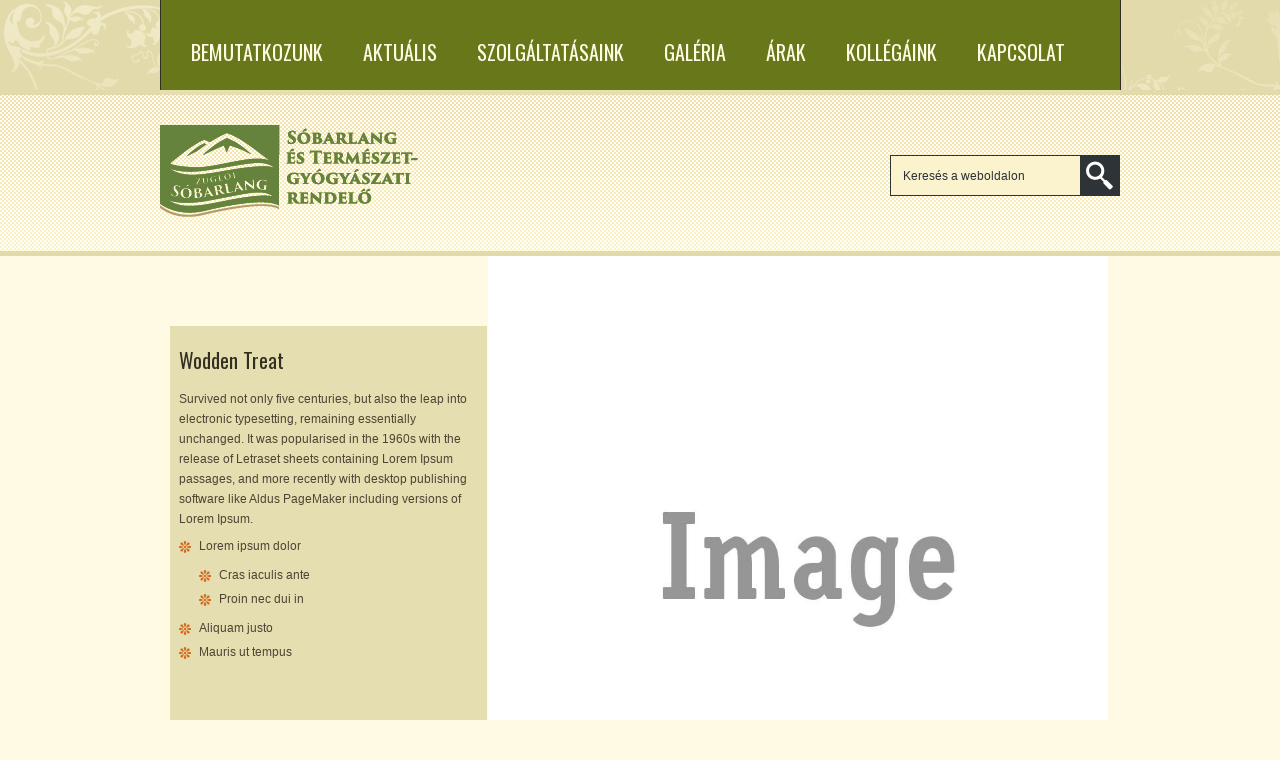

--- FILE ---
content_type: text/html; charset=UTF-8
request_url: http://zugloisobarlang.hu/gallery/wodden-treat/
body_size: 21645
content:
<!DOCTYPE html>
<!--[if lt IE 7]>  <html class="ie ie6 lte9 lte8 lte7" lang="hu"> <![endif]-->
<!--[if IE 7]>     <html class="ie ie7 lte9 lte8 lte7" lang="hu"> <![endif]-->
<!--[if IE 8]>     <html class="ie ie8 lte9 lte8" lang="hu"> <![endif]-->
<!--[if IE 9]>     <html class="ie ie9 lte9" lang="hu"> <![endif]-->
<!--[if gt IE 9]>  <html> <![endif]-->
<!--[if !IE]><!--> <html lang="hu"> <!--<![endif]-->
<head>
<meta charset="UTF-8" />
<meta name='viewport' content='width=device-width, initial-scale=1, maximum-scale=1' /><title> | Wodden Treat</title>
<link rel="profile" href="http://gmpg.org/xfn/11" />
<link rel="pingback" href="http://zugloisobarlang.hu/xmlrpc.php" />

 <script type='text/javascript'>
	var mytheme_urls = {
		 theme_base_url:'http://zugloisobarlang.hu/wp-content/themes/zugloi_sobarlang/'
 		,framework_base_url:'http://zugloisobarlang.hu/wp-content/themes/zugloi_sobarlang/framework/'
 		,ajaxurl:'http://zugloisobarlang.hu/wp-admin/admin-ajax.php'
 		,url:'http://zugloisobarlang.hu'
	};
 </script>
<link rel="dns-prefetch" href="//connect.facebook.net" />
<link rel='dns-prefetch' href='//connect.facebook.net' />
<link rel='dns-prefetch' href='//fonts.googleapis.com' />
<link rel='dns-prefetch' href='//s.w.org' />
<link rel="alternate" type="application/rss+xml" title="Zuglói sóbarlang &raquo; hírcsatorna" href="http://zugloisobarlang.hu/feed/" />
<link rel="alternate" type="application/rss+xml" title="Zuglói sóbarlang &raquo; hozzászólás hírcsatorna" href="http://zugloisobarlang.hu/comments/feed/" />
<link rel="alternate" type="application/rss+xml" title="Zuglói sóbarlang &raquo; Wodden Treat hozzászólás hírcsatorna" href="http://zugloisobarlang.hu/gallery/wodden-treat/feed/" />
		<script type="text/javascript">
			window._wpemojiSettings = {"baseUrl":"https:\/\/s.w.org\/images\/core\/emoji\/11.2.0\/72x72\/","ext":".png","svgUrl":"https:\/\/s.w.org\/images\/core\/emoji\/11.2.0\/svg\/","svgExt":".svg","source":{"concatemoji":"http:\/\/zugloisobarlang.hu\/wp-includes\/js\/wp-emoji-release.min.js?ver=5.1.19"}};
			!function(e,a,t){var n,r,o,i=a.createElement("canvas"),p=i.getContext&&i.getContext("2d");function s(e,t){var a=String.fromCharCode;p.clearRect(0,0,i.width,i.height),p.fillText(a.apply(this,e),0,0);e=i.toDataURL();return p.clearRect(0,0,i.width,i.height),p.fillText(a.apply(this,t),0,0),e===i.toDataURL()}function c(e){var t=a.createElement("script");t.src=e,t.defer=t.type="text/javascript",a.getElementsByTagName("head")[0].appendChild(t)}for(o=Array("flag","emoji"),t.supports={everything:!0,everythingExceptFlag:!0},r=0;r<o.length;r++)t.supports[o[r]]=function(e){if(!p||!p.fillText)return!1;switch(p.textBaseline="top",p.font="600 32px Arial",e){case"flag":return s([55356,56826,55356,56819],[55356,56826,8203,55356,56819])?!1:!s([55356,57332,56128,56423,56128,56418,56128,56421,56128,56430,56128,56423,56128,56447],[55356,57332,8203,56128,56423,8203,56128,56418,8203,56128,56421,8203,56128,56430,8203,56128,56423,8203,56128,56447]);case"emoji":return!s([55358,56760,9792,65039],[55358,56760,8203,9792,65039])}return!1}(o[r]),t.supports.everything=t.supports.everything&&t.supports[o[r]],"flag"!==o[r]&&(t.supports.everythingExceptFlag=t.supports.everythingExceptFlag&&t.supports[o[r]]);t.supports.everythingExceptFlag=t.supports.everythingExceptFlag&&!t.supports.flag,t.DOMReady=!1,t.readyCallback=function(){t.DOMReady=!0},t.supports.everything||(n=function(){t.readyCallback()},a.addEventListener?(a.addEventListener("DOMContentLoaded",n,!1),e.addEventListener("load",n,!1)):(e.attachEvent("onload",n),a.attachEvent("onreadystatechange",function(){"complete"===a.readyState&&t.readyCallback()})),(n=t.source||{}).concatemoji?c(n.concatemoji):n.wpemoji&&n.twemoji&&(c(n.twemoji),c(n.wpemoji)))}(window,document,window._wpemojiSettings);
		</script>
		<style type="text/css">
img.wp-smiley,
img.emoji {
	display: inline !important;
	border: none !important;
	box-shadow: none !important;
	height: 1em !important;
	width: 1em !important;
	margin: 0 .07em !important;
	vertical-align: -0.1em !important;
	background: none !important;
	padding: 0 !important;
}
</style>
	<link rel='stylesheet' id='default-css'  href='http://zugloisobarlang.hu/wp-content/themes/zugloi_sobarlang/style.css?ver=5.1.19' type='text/css' media='all' />
<link rel='stylesheet' id='shortcode-css'  href='http://zugloisobarlang.hu/wp-content/themes/zugloi_sobarlang/shortcodes.css?ver=5.1.19' type='text/css' media='all' />
<link rel='stylesheet' id='custom-font-awesome-css'  href='http://zugloisobarlang.hu/wp-content/themes/zugloi_sobarlang/css/font-awesome.min.css?ver=5.1.19' type='text/css' media='all' />
<link rel='stylesheet' id='skin-css'  href='http://zugloisobarlang.hu/wp-content/themes/zugloi_sobarlang/skins/spatreats/style.css?ver=5.1.19' type='text/css' media='all' />
<!--[if lt IE 7]>
<link rel='stylesheet' id='ie7-css-css'  href='http://zugloisobarlang.hu/wp-content/themes/zugloi_sobarlang/css/ie7.css?ver=5.1.19' type='text/css' media='all' />
<![endif]-->
<!--[if lt IE 8]>
<link rel='stylesheet' id='ie8-css-css'  href='http://zugloisobarlang.hu/wp-content/themes/zugloi_sobarlang/css/ie8.css?ver=5.1.19' type='text/css' media='all' />
<![endif]-->
<link rel='stylesheet' id='responsive-css'  href='http://zugloisobarlang.hu/wp-content/themes/zugloi_sobarlang/responsive.css?ver=5.1.19' type='text/css' media='all' />
<link rel='stylesheet' id='skin-responsive-css'  href='http://zugloisobarlang.hu/wp-content/themes/zugloi_sobarlang/skins/spatreats/responsive.css?ver=5.1.19' type='text/css' media='all' />
<link rel='stylesheet' id='wp-block-library-css'  href='http://zugloisobarlang.hu/wp-includes/css/dist/block-library/style.min.css?ver=5.1.19' type='text/css' media='all' />
<link rel='stylesheet' id='layerslider-css'  href='http://zugloisobarlang.hu/wp-content/plugins/LayerSlider/static/css/layerslider.css?ver=5.0.1' type='text/css' media='all' />
<link rel='stylesheet' id='ls-google-fonts-css'  href='http://fonts.googleapis.com/css?family=Lato:100,300,regular,700,900|Open+Sans:300|Indie+Flower:regular|Oswald:300,regular,700&#038;subset=latin,latin-ext' type='text/css' media='all' />
<link rel='stylesheet' id='contact-form-7-css'  href='http://zugloisobarlang.hu/wp-content/plugins/contact-form-7/includes/css/styles.css?ver=4.6.1' type='text/css' media='all' />
 <!--[if IE]>
	<style type="text/css" media="screen">
		.rounded-img, .rounded-img img, .ajax_previous, .ajax_next, #tiptip_content {
			behavior: url(http://zugloisobarlang.hu/wp-content/themes/zugloi_sobarlang/PIE.htc);
		}
	</style>
	<![endif]--><script type='text/javascript' src='http://zugloisobarlang.hu/wp-includes/js/jquery/jquery.js?ver=1.12.4'></script>
<script type='text/javascript' src='http://zugloisobarlang.hu/wp-includes/js/jquery/jquery-migrate.min.js?ver=1.4.1'></script>
<script type='text/javascript' src='http://zugloisobarlang.hu/wp-content/themes/zugloi_sobarlang/framework/js/public/jquery.smartresize.js?ver=5.1.19'></script>
<script type='text/javascript' src='http://zugloisobarlang.hu/wp-content/plugins/LayerSlider/static/js/layerslider.kreaturamedia.jquery.js?ver=5.0.1'></script>
<script type='text/javascript' src='http://zugloisobarlang.hu/wp-content/plugins/LayerSlider/static/js/greensock.js?ver=1.11.2'></script>
<script type='text/javascript' src='http://zugloisobarlang.hu/wp-content/plugins/LayerSlider/static/js/layerslider.transitions.js?ver=5.0.1'></script>
<link rel='https://api.w.org/' href='http://zugloisobarlang.hu/wp-json/' />
<link rel="EditURI" type="application/rsd+xml" title="RSD" href="http://zugloisobarlang.hu/xmlrpc.php?rsd" />
<link rel="wlwmanifest" type="application/wlwmanifest+xml" href="http://zugloisobarlang.hu/wp-includes/wlwmanifest.xml" /> 
<link rel='prev' title='Wollen Cloth' href='http://zugloisobarlang.hu/gallery/wollen-cloth/' />
<link rel='next' title='Pink Petals' href='http://zugloisobarlang.hu/gallery/pink-petals/' />
<meta name="generator" content="WordPress 5.1.19" />
<link rel='shortlink' href='http://zugloisobarlang.hu/?p=167' />
<link rel="alternate" type="application/json+oembed" href="http://zugloisobarlang.hu/wp-json/oembed/1.0/embed?url=http%3A%2F%2Fzugloisobarlang.hu%2Fgallery%2Fwodden-treat%2F" />
<link rel="alternate" type="text/xml+oembed" href="http://zugloisobarlang.hu/wp-json/oembed/1.0/embed?url=http%3A%2F%2Fzugloisobarlang.hu%2Fgallery%2Fwodden-treat%2F&#038;format=xml" />
		<style type="text/css">.recentcomments a{display:inline !important;padding:0 !important;margin:0 !important;}</style>
		<meta property="og:site_name" content="Zuglói sóbarlang" />
<meta property="og:type" content="website" />
<meta property="og:locale" content="hu_HU" />
<meta property="og:url" content="http://zugloisobarlang.hu/gallery/wodden-treat/" />
<meta property="og:title" content="Wodden Treat" />
<meta property="og:description" content="Survived not only five centuries, but also the leap into electronic typesetting, remaining essentially unchanged. It was popularised in the 1960s with the release of Letraset sheets containing Lorem Ipsum passages, and more recently with desktop publishing software like Aldus PageMaker including versions of Lorem Ipsum." />
</head>
<body class="gallery-template-default single single-gallery postid-167">
<!-- **Header** -->
<div id="header">
	<div class="container">

    	<!-- **Top-Menu** -->
    	<div id="top-menu">
        	<div class="menu-fomenu-container"><ul id="menu-fomenu" class="menu"><li id="menu-item-1799" class="menu-item menu-item-type-post_type menu-item-object-page"><a href="http://zugloisobarlang.hu/bemutatkozunk/">Bemutatkozunk</a></li>
<li id="menu-item-1800" class="menu-item menu-item-type-post_type menu-item-object-page menu-item-has-children"><a href="http://zugloisobarlang.hu/aktualis/">Aktuális</a>
<ul class="sub-menu">
	<li id="menu-item-2620" class="menu-item menu-item-type-post_type menu-item-object-page"><a href="http://zugloisobarlang.hu/lelek-soja-programok/">Lélek Sója Programok</a></li>
</ul>
</li>
<li id="menu-item-1956" class="menu-item menu-item-type-custom menu-item-object-custom menu-item-has-children"><a>Szolgáltatásaink</a>
<ul class="sub-menu">
	<li id="menu-item-1952" class="menu-item menu-item-type-post_type menu-item-object-page"><a href="http://zugloisobarlang.hu/sobarlang-soterapia/">Sóbarlang, sóterápia</a></li>
	<li id="menu-item-2094" class="menu-item menu-item-type-post_type menu-item-object-page"><a href="http://zugloisobarlang.hu/eletvezetesitanacsadas-2/">Életvezetési tanácsadás/Life Coaching</a></li>
	<li id="menu-item-1953" class="menu-item menu-item-type-post_type menu-item-object-page"><a href="http://zugloisobarlang.hu/fulakupunktura-2/">Csontkovácsolás</a></li>
	<li id="menu-item-2015" class="menu-item menu-item-type-post_type menu-item-object-page"><a href="http://zugloisobarlang.hu/orvosi-rendelesek/">Orvosi rendelések</a></li>
</ul>
</li>
<li id="menu-item-1900" class="menu-item menu-item-type-post_type menu-item-object-page"><a href="http://zugloisobarlang.hu/spa-gallery/">Galéria</a></li>
<li id="menu-item-2019" class="menu-item menu-item-type-post_type menu-item-object-page"><a href="http://zugloisobarlang.hu/arak/">Árak</a></li>
<li id="menu-item-1802" class="menu-item menu-item-type-post_type menu-item-object-page"><a href="http://zugloisobarlang.hu/kollegaink/">Kollégáink</a></li>
<li id="menu-item-1955" class="menu-item menu-item-type-post_type menu-item-object-page"><a href="http://zugloisobarlang.hu/kapcsolat/">Kapcsolat</a></li>
</ul></div>        </div><!-- **Top-Menu - End** -->

        <!-- **Logo** -->
        <div id="logo">
        	<a href="http://zugloisobarlang.hu" title="Zuglói Sóbarlang">
                        	<img src="http://zugloisobarlang.hu/wp-content/uploads/2015/03/logo_02_elfogadott.png" alt="Zuglói Sóbarlang" title="Zuglói Sóbarlang" /></a>
        </div><!-- **Logo - End** -->

        <!-- **Searchform** -->
         
<form method="get" id="searchform" action="http://zugloisobarlang.hu">
	<fieldset>
    <input id="s" name="s" type="text" 
         	value="Keresés a weboldalon" class="text_input"
		    onblur="if(this.value==''){this.value='Keresés a weboldalon';}"
            onfocus="if(this.value =='Keresés a weboldalon') {this.value=''; }" />
	<input name="submit" type="submit" class="button" value="" />
    </fieldset>
</form>        <!-- **Searchform - End** -->
        
    </div><!-- ** container -->
</div><!-- **Header - End** -->


<!-- ** Main** -->
<div id="main">
	<!-- **Main Container** -->
	<div class="main-container">
<!-- Post header code -->
<!-- Post header code end-->

    	<!-- **Content Full Width** -->
    	<div class="content content-full-width">
        	<div id="post-167" class="gallery-post post-167 gallery type-gallery status-publish hentry gallery_entries-health gallery_entries-treatment">
    <!-- **Gallery Wrapper -->
    <div class="gallery-wrapper">
        <!-- **Gallery Details** -->
        <div class="single-gallery-details">
			<div class="single-gallery-details-inner">
            	<div class="column one-third no-margin gallery-entry">
                	<h2>Wodden Treat</h2>
                    <p>Survived not only five centuries, but also the leap into electronic typesetting, remaining essentially unchanged. It was popularised in the 1960s with the release of Letraset sheets containing Lorem Ipsum passages, and more recently with desktop publishing software like Aldus PageMaker including versions of Lorem Ipsum.</p>
<ul class='flower-bullet orange '>
<li>Lorem ipsum dolor
<ul class='flower-bullet orange '>
<li>Cras iaculis ante</li>
<li>Proin nec dui in</li>
</ul>
</li>
<li>Aliquam  justo</li>
<li>Mauris ut tempus</li>
</ul>
                </div>
                <div class="single-gallery-image-container gallery-image-container column two-third no-margin last">
                	<div class='slideshow_container'><ul class='slideshow' data-transition='fade'><li><img src='http://zugloisobarlang.hu/wp-content/uploads/2013/10/gallery-940x864.jpg' title='gallery' alt='' width='940' height='864' /></li></ul></div>    
                </div>
            </div><!-- **Single Gallery Details Inner - End** -->

            <div class="pagination">
                <div class="prev-post"> <a href="http://zugloisobarlang.hu/gallery/wollen-cloth/" rel="prev"><span>Prev Post</span></a> </div>           
                <div class="next-post"> <a href="http://zugloisobarlang.hu/gallery/pink-petals/" rel="next"><span>Next Post</span></a> </div>
            </div><!-- **Pagination - End** -->

            
        </div><!-- **Single Gallery Details - End** -->
    </div><!-- **Gallery Wrapper** -->
    </div><!-- #post-167 -->
	            
               
                  
            <!-- Post bottom code -->
                        <!-- Post bottom code end-->
        </div><!-- **Content Full Width - End** -->
        
		<div class="hr_invisible"></div>
        
		            

    </div><!-- **Main Container - End** -->
		
        <!-- ** Footer** -->
        <div id="footer">
            <div class="main-container"><div class='column one-third '><div id="my_custom_post-2" class="widget widget_recent_entries"><h2 class="widgettitle"><span>Eseményeink</span></h2><ul><li><a href='http://zugloisobarlang.hu/velemenyek/'><img src='http://zugloisobarlang.hu/wp-content/uploads/2015/02/Salt-Cave-1-54x54.jpg' width='54' height='54' alt='Vélemények'/></a><h6><a href='http://zugloisobarlang.hu/velemenyek/' title='Vélemények'>Vélemények</a></h6><p></p></li></ul></div></div><div class='column one-third '><div id="facebook-like-box-2" class="widget widget_facebook-like-box"><h2 class="widgettitle"><span>Kövess minket</span></h2><div class="fb-social-plugin fb-like-box" data-href="https://www.facebook.com/pages/Zugl%C3%B3i-S%C3%B3barlang-%C3%A9s-Term%C3%A9szetgy%C3%B3gy%C3%A1szati-Orvosi-Rendel%C5%91/103926282971931" data-colorscheme="dark" data-show-faces="true" data-stream="false" data-header="false" data-show-border="false"></div></div></div><div class='column one-third last'><div id="text-3" class="widget widget_text"><h2 class="widgettitle"><span>Írjon nekünk</span></h2>			<div class="textwidget"><div role="form" class="wpcf7" id="wpcf7-f2042-o1" lang="hu-HU" dir="ltr">
<div class="screen-reader-response"></div>
<form action="/gallery/wodden-treat/#wpcf7-f2042-o1" method="post" class="wpcf7-form" novalidate="novalidate">
<div style="display: none;">
<input type="hidden" name="_wpcf7" value="2042" />
<input type="hidden" name="_wpcf7_version" value="4.6.1" />
<input type="hidden" name="_wpcf7_locale" value="hu_HU" />
<input type="hidden" name="_wpcf7_unit_tag" value="wpcf7-f2042-o1" />
<input type="hidden" name="_wpnonce" value="5dad8f953b" />
</div>
<p>Név (kötelező)<br />
    <span class="wpcf7-form-control-wrap your-name"><input type="text" name="your-name" value="" size="40" class="wpcf7-form-control wpcf7-text wpcf7-validates-as-required" aria-required="true" aria-invalid="false" /></span> </p>
<p>Email cím (kötelező)<br />
    <span class="wpcf7-form-control-wrap your-email"><input type="email" name="your-email" value="" size="40" class="wpcf7-form-control wpcf7-text wpcf7-email wpcf7-validates-as-required wpcf7-validates-as-email" aria-required="true" aria-invalid="false" /></span> </p>
<p>Üzenet<br />
    <span class="wpcf7-form-control-wrap your-message"><textarea name="your-message" cols="40" rows="10" class="wpcf7-form-control wpcf7-textarea" aria-invalid="false"></textarea></span> </p>
<p><input type="submit" value="Küldés" class="wpcf7-form-control wpcf7-submit" /></p>
<div class="wpcf7-response-output wpcf7-display-none"></div></form></div></div>
		</div></div>            </div>
        </div><!-- **Footer - End** -->
        

    	
        <!-- **Footer Bottom** -->
        <div class="footer-bottom"> 
            <div class="main-container"><p>2025 Minden jog fenntartva; Zuglói sóbarlang |   <a href="http://www.printandevent.hu/" target="_blank"><img src="http://zugloisobarlang.hu/wp-content/uploads/2015/02/footer_logo.png" width="122" height="18" align="absbottom" /></a></p></div>
        </div><!-- **Footer Bottom - End** -->
	    
    
	<script type='text/javascript' src='http://zugloisobarlang.hu/wp-content/themes/zugloi_sobarlang/framework/js/public/jquery.tipTip.minified.js'></script>
<script type='text/javascript' src='http://zugloisobarlang.hu/wp-content/themes/zugloi_sobarlang/framework/js/public/inview.js'></script>
<script type='text/javascript' src='http://zugloisobarlang.hu/wp-content/themes/zugloi_sobarlang/framework/js/public/jquery.donutchart.js'></script>
<script type='text/javascript' src='http://zugloisobarlang.hu/wp-content/themes/zugloi_sobarlang/framework/js/public/jquery.viewport.js'></script>
<script type='text/javascript' src='http://zugloisobarlang.hu/wp-content/themes/zugloi_sobarlang/framework/js/public/jquery.arctext.js'></script>
<script type='text/javascript' src='http://zugloisobarlang.hu/wp-content/themes/zugloi_sobarlang/framework/js/public/animatedcollapse.js'></script>
<script type='text/javascript' src='http://zugloisobarlang.hu/wp-content/themes/zugloi_sobarlang/framework/js/public/organictabs.jquery.js'></script>
<script type='text/javascript' src='http://zugloisobarlang.hu/wp-content/themes/zugloi_sobarlang/framework/js/public/jquery.jcarousel.min.js'></script>
<script type='text/javascript' src='http://zugloisobarlang.hu/wp-content/themes/zugloi_sobarlang/framework/js/public/spa.custom.js'></script>
<script type='text/javascript' src='http://zugloisobarlang.hu/wp-content/themes/zugloi_sobarlang/framework/js/public/jquery.cycle.all.js'></script>
<script type='text/javascript' src='http://zugloisobarlang.hu/wp-content/plugins/contact-form-7/includes/js/jquery.form.min.js?ver=3.51.0-2014.06.20'></script>
<script type='text/javascript'>
/* <![CDATA[ */
var _wpcf7 = {"recaptcha":{"messages":{"empty":"Er\u0151s\u00edts\u00fck meg, hogy emberb\u0151l vagyunk."}}};
/* ]]> */
</script>
<script type='text/javascript' src='http://zugloisobarlang.hu/wp-content/plugins/contact-form-7/includes/js/scripts.js?ver=4.6.1'></script>
<script type='text/javascript'>
/* <![CDATA[ */
var FB_WP=FB_WP||{};FB_WP.queue={_methods:[],flushed:false,add:function(fn){FB_WP.queue.flushed?fn():FB_WP.queue._methods.push(fn)},flush:function(){for(var fn;fn=FB_WP.queue._methods.shift();){fn()}FB_WP.queue.flushed=true}};window.fbAsyncInit=function(){FB.init({"xfbml":true});if(FB_WP && FB_WP.queue && FB_WP.queue.flush){FB_WP.queue.flush()}}
/* ]]> */
</script>
<script type="text/javascript">(function(d,s,id){var js,fjs=d.getElementsByTagName(s)[0];if(d.getElementById(id)){return}js=d.createElement(s);js.id=id;js.src="http:\/\/connect.facebook.net\/hu_HU\/all.js";fjs.parentNode.insertBefore(js,fjs)}(document,"script","facebook-jssdk"));</script>
<script type='text/javascript' src='http://zugloisobarlang.hu/wp-includes/js/wp-embed.min.js?ver=5.1.19'></script>
<div id="fb-root"></div></div><!-- **Main - End**-->
<script>
  (function(i,s,o,g,r,a,m){i['GoogleAnalyticsObject']=r;i[r]=i[r]||function(){
  (i[r].q=i[r].q||[]).push(arguments)},i[r].l=1*new Date();a=s.createElement(o),
  m=s.getElementsByTagName(o)[0];a.async=1;a.src=g;m.parentNode.insertBefore(a,m)
  })(window,document,'script','//www.google-analytics.com/analytics.js','ga');

  ga('create', 'UA-60864538-1', 'auto');
  ga('send', 'pageview');

</script>
</body>
</html>

--- FILE ---
content_type: text/css
request_url: http://zugloisobarlang.hu/wp-content/themes/zugloi_sobarlang/style.css?ver=5.1.19
body_size: 62241
content:
/*
Theme Name:Zuglói sóbarlang téma
Theme URI: http://www.printandevent.hu
Version: 3.6
Author: Alex
Author URI: https://www.facebook.com/alexmolnar00
Description: Reszponzív mobileszközre optimalizált wordpress cms megoldás.
License: GNU General Public License v2 or later
License URI: http://printandevent.hu
Tags: right-sidebar,two-columns, three-columns, four-columns,custom-menu,theme-options, translation-ready
Text Domain: zuglóisobarlang
*/
@charset "utf-8";
/* CSS Document */
@import "css/reset.css";

/*----*****---- << General >> ----*****----*/
	
	body { font:normal 12px Tahoma, Geneva, sans-serif; }
	
	/*----*****---- << Google Fonts >> ----*****----*/
	
	h1, h2, h3, h4, th, .button, input[type=submit], .widget.widget_calendar caption, .widget.widget_calendar th, ul.menu li a, .breadcrumb, .sidebar h2, ul.cat-menu li a, .categories-list ul li a, .post-title h2, .post-details, .pagination, .page-link a, .page-link span, #sorting-container a, .gallery-title h5 a, .tabs ul li a, .accordion li a, a.tooltip, .sticky .post-title .featured, .menu-item-price, .menu-sidebar ul li a, ul.page-numbers li, ul.tabs li a, .woocommerce-message, .product-name, .widget_shopping_cart_content .total, .dt-sc-ico-content h5, .dt-sc-callout-box, .dt-sc-tb-title h5, .dt-sc-tb-header .dt-sc-price { font-family:'Oswald', sans-serif; }
	
	input[type=text], input[type=password], input.text, textarea, .widget.widget_nav_menu ul.menu li a, #searchform input[type="text"] { font-family:Tahoma, Geneva, sans-serif; }	
	#footer .widget.social-widget h2 { font-family:Tahoma, Geneva, sans-serif !important; }
	
	#footer h2 { font-family:'',; }
	
	.big-ico-button, span.arctext, .notice, .back-btn, table.price-table td.even, #newsletter h2, .theme-default .nivo-caption h2, ul.products li .price, .product .summary .price, .widget.woocommerce ul.product_list_widget li .amount { font-family:'', ; }	
	
	/*----*****---- << Headings >> ----*****----*/
	
	h1,h2,h3,h4,h5,h6{ font-weight: normal; }
	
	h1{ font-size:26px; line-height:30px; margin-bottom:20px; text-transform:uppercase; }
	h2{ font-size:20px; line-height:28px; margin-bottom:15px; }
	h3{ font-size:18px; line-height:20px; margin-bottom:15px; }
	h4{ font-size:16px; line-height:15px; margin-bottom:15px; }
	h5{ font-size:13px; line-height:15px; margin-bottom:10px; }
	h6{ font-size:12px; line-height:15px; margin-bottom:10px; }
	
	h1.title, h2.title, h3.title, h4.title, h5.title, h6.title { float:left; width:100%; line-height:45px; text-transform:uppercase; padding:0px 0px 5px; margin:0px 0px 30px; }
	h1.title span, h2.title span, h3.title span, h4.title span, h5.title span, h6.title span { display:block; padding:0px 10px; }
	
	h2.title { line-height:40px; }
	h3.title { line-height:35px; }
	h4.title { line-height:30px; }
	h5.title { line-height:30px; }
	h6.title { line-height:30px; }
	
	/*----*****---- << Text Elements >> ----*****----*/
	
	a{ text-decoration:none; }
	h1 a:hover, h2 a:hover, h3 a:hover, h4 a:hover,h5 a:hover, h6 a:hover{ text-decoration:none; }
	a img{ border:none; }
	
	strong{ font-weight: bold; }
	em{ font-style: italic; }
	
	p { line-height:20px; margin-bottom:10px; }	
	ul, ol, pre { margin-bottom:20px; }
	code{ margin-bottom:10px; }
	
	ul{ list-style-type:circle; list-style-position:inside; padding-left:20px; padding-top:10px; }
	ul li { padding-bottom:10px; }
	ul li ul { margin-bottom:0px; list-style-type:disc; }
	ul ul ul { margin-bottom:0px; list-style-type:square; }
	
	ol{ list-style-type:decimal; list-style-position:outside; padding-left:20px; padding-top:10px; }
	ol li { padding-bottom:10px; }
	ol li ol { margin-bottom:0px; list-style-type:lower-alpha; }
	ol ol ol { margin-bottom:0px; list-style-type:lower-roman; }
	
	blockquote{ line-height:20px; font-style:italic; padding:15px 10px 20px 70px; margin:10px 0px 10px; float:left; }
	blockquote p { margin-bottom:0px; }
	
	blockquote cite { float:right; }
	
	blockquote.type2 { padding-left:80px; }
	blockquote.type3 { padding-left:80px; }
	
	pre, code{ display:block; padding:10px; font-size:11px; font-family: monospace; clear:both; }
	
	hr{ border:none; height:1px; margin:30px 0; }
	
	/* due to IE <HR> margin bugs I had to made classed and apply them to div to achieve the effect of a <HR> */
	
	.hr{ width:100%; height:6px; clear:both; float:left; margin:30px 0; }
	.hr_invisible { float:left; width:100%; margin:25px 0px; }
	
	.hr.thin{ height:2px; }
	
	.clear { float:none; clear:both; margin:0px; padding:0px; }
																	  
	/*----*****---- << Tables >> ----*****----*/
	
	table{ border-spacing:0; border-collapse:collapse; border-top-width:5px; margin-bottom:20px; width:100%; clear:both;  }
	th{ padding:10px 15px; font-size:16px; }	
	td{ padding:13px 15px; }
	tr.even td{ background:#d4cc9a; }
	tfoot td { background:#d4cc9a; border-bottom:4px solid #9d9564; }
	
	/*----*****---- << Definition Lists >> ----*****----*/
	
	dl { margin:0px 20px; }
	dl.gallery-item { margin:0px; }
	.gallery-item img { border:2px solid #617b00 !important; }
	.gallery-caption { margin-bottom:10px; }
	dt { font-weight:bold; font-size:14px; margin-bottom:10px; }
	dd { margin-bottom:20px; line-height:20px; }
	
	/*----*****---- << Buttons >> ----*****----*/
	
	.button { color:#fffae4; text-transform:uppercase; float:left; border:none; }
	
	.button:hover { -webkit-transition: opacity 0.5s; -moz-transition:opacity 0.5s; -o-transition:opacity 0.5s;  opacity:0.8; text-decoration:none; }
	
	.button.small { font-size:16px; padding:6px 20px 5px; }
	.button.medium { font-size:18px; padding:9px 20px 8px; }
	.button.big { font-size:24px; padding:7px 30px 6px; overflow:visible; }
	
	.button.shape { background-image:none !important; text-transform:none; font-size:15px; padding:6px 10px 6px 15px; position:relative; margin-right:10px;  }
	.button.shape span { display:block; position: absolute; left:100%; top:0px; width: 0; height: 0; border-bottom:16px solid transparent; border-top:17px solid transparent; }
	
	.button.shape.left { margin-left:10px; padding:6px 14px 6px 9px; }
	.button.shape.left span { left:-10px; border-left:0px !important; }
	
	.button.shape.left.black span { border-right:10px solid #252b2e; }
	.button.shape.left.green span { border-right:10px solid #859e1a; }
	.button.shape.left.red span { border-right:10px solid #a03934; }
	.button.shape.left.brown span { border-right:10px solid #806a51; }
	.button.shape.left.blue span { border-right:10px solid #3577a0; }
	.button.shape.left.orange span { border-right:10px solid #b36b22; }
	.button.shape.left.pink span { border-right:10px solid #963a7b; }
	.button.shape.left.yellow span { border-right:10px solid #b99942; }
	.button.shape.left.cyan span { border-right:10px solid #21b3b3; }
	
	.button.shape.black span { border-left:10px solid #252b2e; }
	.button.shape.green span { border-left:10px solid #859e1a; }
	.button.shape.red span { border-left:10px solid #a03934; }
	.button.shape.brown span { border-left:10px solid #806a51; }
	.button.shape.blue span { border-left:10px solid #3577a0; }
	.button.shape.orange span { border-left:10px solid #b36b22; }
	.button.shape.pink span { border-left:10px solid #963a7b; }
	.button.shape.yellow span { border-left:10px solid #b99942; }
	.button.shape.cyan span { border-left:10px solid #21b3b3; }
	
	.button.black { background:#252b2e url(images/btn-black-bg.jpg) repeat; text-shadow:-1px -1px 0px #000000; }
	.button.green { background:#859e1a url(images/btn-green-bg.jpg) repeat; text-shadow:-1px -1px 0px #596a13; }
	.button.red { background:#a03934 url(images/btn-red-bg.jpg) repeat; text-shadow:-1px -1px 0px #6b1313; }
	.button.brown { background:#806a51 url(images/btn-bg.jpg) repeat; text-shadow:-1px -1px 0px #634e37; }
	.button.blue { background:#3577a0 url(images/btn-blue-bg.jpg) repeat; text-shadow:-1px -1px 0px #385363; }
	.button.orange { background:#b36b22 url(images/btn-orange-bg.jpg) repeat; text-shadow:-1px -1px 0px #634e38; }
	.button.pink { background:#963a7b url(images/btn-pink-bg.jpg) repeat; text-shadow:-1px -1px 0px #633756; }
	.button.yellow { background:#b99942 url(images/btn-yellow-bg.jpg) repeat; text-shadow:-1px -1px 0px #635838; }
	.button.cyan { background:#21b3b3 url(images/btn-cyan-bg.jpg) repeat; text-shadow:-1px -1px 0px #386363; }
	
	.big-ico-button { width:220px; height:80px; float:left; line-height:25px; font-size:26px; display:table; margin:0px 20px 10px 0px; padding:0px; }
	.big-ico-button:hover { text-decoration:none; -webkit-transition: opacity 0.5s; -moz-transition:opacity 0.5s; -o-transition:opacity 0.5s;  opacity:0.9; text-decoration:none; }
	.big-ico-button span { display:table-cell; vertical-align:middle; padding-left:90px; padding-right:5px; }
	
	.big-ico-button.red { background:url(images/red-ico-btn.png) no-repeat; color:#332521; text-shadow:1px 1px 0px #f3cfbb; }	
	.big-ico-button.green { background:url(images/green-ico-btn.png) no-repeat; color:#fffae4; text-shadow:1px 1px 0px #515c18; }
	.big-ico-button.pink { background:url(images/pink-ico-btn.png) no-repeat; color:#33212d; text-shadow:1px 1px 0px #f3cfbb; }
	.big-ico-button.brown { background:url(images/brown-ico-btn.png) no-repeat; color:#332a21; text-shadow:1px 1px 0px #f3cfbb; }
	
	.big-ico-button.red.book span { background:url(images/book-ico-red.png) 10px center no-repeat; }
	.big-ico-button.green.book span { background:url(images/book-ico-green.png) 10px center no-repeat; }
	.big-ico-button.pink.book span { background:url(images/book-ico-pink.png) 10px center no-repeat; }
	.big-ico-button.brown.book span { background:url(images/book-ico-brown.png) 10px center no-repeat; }
	
	.big-ico-button.red.leaf span { background:url(images/leaf-ico-red.png) 10px center no-repeat; }
	.big-ico-button.green.leaf span { background:url(images/leaf-ico-green.png) 10px center no-repeat; }
	.big-ico-button.pink.leaf span { background:url(images/leaf-ico-pink.png) 10px center no-repeat; }
	.big-ico-button.brown.leaf span { background:url(images/leaf-ico-brown.png) 10px center no-repeat; }
	
	.big-ico-button.red.heart span { background:url(images/heart-ico-red.png) 10px center no-repeat; }
	.big-ico-button.green.heart span { background:url(images/heart-ico-green.png) 10px center no-repeat; }
	.big-ico-button.pink.heart span { background:url(images/heart-ico-pink.png) 10px center no-repeat; }
	.big-ico-button.brown.heart span { background:url(images/heart-ico-brown.png) 10px center no-repeat; }
	
	.big-ico-button.red.flower span { background:url(images/flower-ico-red.png) 10px center no-repeat; }
	.big-ico-button.green.flower span { background:url(images/flower-ico-green.png) 10px center no-repeat; }
	.big-ico-button.pink.flower span { background:url(images/flower-ico-pink.png) 10px center no-repeat; }
	.big-ico-button.brown.flower span { background:url(images/flower-ico-brown.png) 10px center no-repeat; }
	
	.big-ico-button.red.star span { background:url(images/star-ico-red.png) 10px center no-repeat; }
	.big-ico-button.green.star span { background:url(images/star-ico-green.png) 10px center no-repeat; }
	.big-ico-button.pink.star span { background:url(images/star-ico-pink.png) 10px center no-repeat; }
	.big-ico-button.brown.star span { background:url(images/star-ico-brown.png) 10px center no-repeat; }
	
	/*----*****---- << Forms >> ----*****----*/
	
	label{ font-size:14px; }
	label span.required{ color:#ff0000; }
	
	fieldset{ padding:15px; margin:0 0 20px 0; }
	legend{ font-weight: bold; }
	
	input[type="text"], input[type="password"], input[type="email"], input[type="url"], input[type="tel"], input[type="number"], input[type="range"], input[type="date"], textarea{ padding:17px 2%; font-weight:normal; font-size:12px; width:96%; }
	input[type="text"]:focus, input[type="password"]:focus, input[type="email"]:focus, input[type="url"]:focus, input[type="tel"]:focus, input[type="number"]:focus, input[type="range"]:focus, input[type="date"]:focus, input.text:focus, textarea:focus{ border-color:#617b00; }
	select{ padding:17px 10px; width:100%; }
	
	form p { margin:0px 0px 15px; line-height:normal; font-size:14px; }
	
	.enquiry-form input[type=text], .enquiry-form input[type=password], .enquiry-form input.text, .enquiry-form textarea { float:left; clear:both; }
	
	.enquiry-form input[type=submit] { float:right; clear:both; }
	
	input[type=submit] { background:url(images/btn-bg.jpg) repeat; padding:4px 17px; color:#fffae4; text-transform:uppercase; text-shadow:-1px -1px 0px #634e37; border:none; font:normal 18px 'Oswald', sans-serif; cursor:pointer; margin-top:10px; float:right; overflow: visible; }
		
	textarea{ width:96%; height:88px; padding:15px 2%; }
	
	button { border:none; cursor:pointer; }
	
	/*----*****---- << Images >> ----*****----*/
	
	.content img { max-width:100%; }
	
	.post-content { line-height:20px; }
	.post-content input[type="submit"] { float:none; }
	
	.wp-caption { margin-bottom:20px; max-width:96%; padding:10px 0px 10px 10px; -webkit-transition: all 400ms ease-in-out; -moz-transition: all 400ms ease-in-out; -o-transition: all 400ms ease-in-out; transition: all 400ms ease-in-out; }	
	.wp-caption img { border:none; }
	.wp-caption a { line-height:0; display:block; width:100%; }
	.wp-caption .wp-caption-text { text-align:center; padding-top:10px; margin:0px; }
	
	img.size-auto, img.size-large, img.size-full, img.size-medium { max-width:99.6%; height: auto; }
	.alignleft, img.alignleft { display: inline; float: left; margin-right: 20px; }
	.alignright, img.alignright { display: inline; float: right; margin-left: 20px; }
	.aligncenter, img.aligncenter { clear: both; display: block; margin-left: auto; margin-right: auto; }
	.alignleft, .alignright, .aligncenter, .alignnone, img.alignleft, img.alignright, img.aligncenter { margin-bottom:20px; }
	
	.rounded-img { padding:8px; width:92%; height:92%; display:block; margin-bottom:20px; -webkit-transition: all 400ms ease-in-out; -moz-transition: all 400ms ease-in-out; -o-transition: all 400ms ease-in-out; transition: all 400ms ease-in-out; border-radius:100%; -moz-border-radius:100%; -webkit-border-radius:100%; }	
	.rounded-img img { display:block; width:100%; border-radius:100%; -moz-border-radius:100%; -webkit-border-radius:100%; }
	
	.one-fourth .rounded-img { border-radius:204px; -moz-border-radius:204px; -webkit-border-radius:204px; }	
	.one-fourth .rounded-img img { border-radius:204px; -moz-border-radius:204px; -webkit-border-radius:204px; }
	
	.green-border { display:block; line-height:0; }
	.pink-border { display:block; line-height:0; }
	
	/*----*****---- << Columns >> ----*****----*/
	
	.column { margin:0px 2% 0px 0px; float:left; }
	.column.last { margin-right:0px; }
	
	.one-fourth { width:23.4%; }
	.one-half { width:48.94%; }
	.one-third { width:31.9%; }
	.three-fourth { width:74.5%; }	
	.two-third { width:66%; }
	
	.one-half img, .one-third img, .one-fourth img, .three-fourth img, .two-third img { max-width:100%; margin:0px; }
	
	.no-margin { margin-bottom:0px; margin-right:0px; }		
	.no-margin.one-third { width:33.2%; }
	.no-margin.two-third { width:66%; }	
	.no-margin.one-fourth { width:24.9%; }
	.no-margin.one-half { width:49.9%; }
	
	/*----*****---- << Lists >> ----*****----*/
	
	ul.flower-bullet { clear:both; list-style-type:none; list-style-position:outside; padding:0px; }
	ul.flower-bullet li { padding-left:20px; display:block; padding-bottom:10px; }
	ul.flower-bullet li a { text-decoration:underline; }
	
	ul.flower-bullet ul { clear:both; margin:15px 0px 0px; }
	ul.flower-bullet ul li:last-child { padding-bottom:5px; }
	
	ul.flower-bullet.green li { background:url(images/bullet-green.png) left 2px no-repeat; }
	ul.flower-bullet.sandal li { background:url(images/bullet-sandal.png) left 2px no-repeat; }
	
	ul.flower-bullet.brown li { background:url(images/bullet-brown.png) left 2px no-repeat; }
	ul.flower-bullet.darkbrown li { background:url(images/bullet-dark-brown.png) left 2px no-repeat; }
	ul.flower-bullet.pink li { background:url(images/bullet-pink.png) left 2px no-repeat; }
	ul.flower-bullet.orange li { background:url(images/bullet-orange.png) left 2px no-repeat; }
	
	ul.flower-bullet.tick li { background:url(images/bullet-tick.png) left top no-repeat; }
	ul.flower-bullet.arrow li { background:url(images/bullet-arrow.png) left top no-repeat; }
	ul.flower-bullet.arrow2 li { background:url(images/bullet-arrow2.png) left top no-repeat; }
	ul.flower-bullet.star li { background:url(images/bullet-star.png) left top no-repeat; }
	
	/*----*****---- << Widgets >> ----*****----*/
	
	.widget ul li { display: block; float: left; padding-bottom:12px; padding-left:26px; clear:both; }
	
	.widget.widget_recent_entries ul { list-style-type:none; }
	.widget.widget_recent_entries ul li { display:block; float:left; width:88.4%; background:none; }
	.widget.widget_recent_entries img { float:left; margin-right:13px; margin-left:-25px; margin-bottom:20px; }
	.widget.widget_recent_entries ul li p { margin:0px; }
	.widget.widget_recent_entries ul li:last-child { margin-bottom:0px; }
	
	.sidebar .widget.tweetbox ul li, #footer .widget.tweetbox ul li { background:none; padding-left:0px; line-height:20px; width:200px; }
	
	.widget ul { margin-bottom:10px; }
	.widget ul ul { margin-top:20px; }
	.widget_categories ul li { position:relative; float:none; }
	.widget_categories ul li a { padding-right:15px; }
	.widget_categories ul li a span { position:absolute; right:0px; }
	
	.widget ul.contact-details { margin-bottom:20px; float:left; width:100%; }
	.widget ul.contact-details li { margin:0px; display:block; clear:both; margin-bottom:10px; float:left; background:none !important; padding:0px; }
	.widget ul.contact-details span { text-align:center; float:left; margin:4px 2% 0px 0px; width:10%; }	
	.widget ul.contact-details p { float:left; margin-bottom:0px; width:88%; }
	.widget ul.contact-details p a { text-decoration:underline; }	
	.widget ul.contact-details span.address { height:16px; }
	.widget ul.contact-details span.mail { height:11px; }
	.widget ul.contact-details span.phone { height:11px; }	
	
	.error404 .content .widget ul.contact-details, .booknow-page-sidebar .widget ul.contact-details { width:100%; }
	.error404 .content .widget ul.contact-details li, .booknow-page-sidebar .widget ul.contact-details li { margin:0px; display:block; clear:both; margin-bottom:10px; float:left; width:100%; }
	.error404 .content .widget ul.contact-details span, .booknow-page-sidebar .widget ul.contact-details span { width:20%; text-align:center; float:left; margin-right:4%; }
	.booknow-page-sidebar .widget ul.contact-details span { width:70px; }	
	.error404 .content .widget ul.contact-details p, .booknow-page-sidebar .widget ul.contact-details p { float:left; width:76%; }
	.error404 .content .widget ul.contact-details p a, .booknow-page-sidebar .widget ul.contact-details p a { text-decoration:underline; }	
	.error404 .content .widget ul.contact-details span.address, .booknow-page-sidebar .widget ul.contact-details span.address { height:59px; }
	.error404 .content .widget ul.contact-details span.mail, .booknow-page-sidebar ul.contact-details span.mail  { height:20px; }
	.error404 .content .widget ul.contact-details span.phone, .booknow-page-sidebar ul.contact-details span.phone  { height:28px; }
	
	.widget.widget_calendar caption { font-size:14px; width:100%; text-align:center; padding-bottom:10px; }	
	.widget.widget_calendar table{ border-spacing:0; border-collapse:collapse; border-top-width:5px; margin-bottom:20px; width:100%; clear:both;  }
	.widget.widget_calendar th{ padding:8px; font-size:12px; }
	.widget.widget_calendar td{ padding:8px; font-size:12px; }
	.widget.widget_calendar a { font-weight:bold; }
	.widget.widget_calendar #next { text-align:right; }
	.widget.widget_calendar #prev { text-align:left; }
	
	.widget.widget_search #searchform, .widget.widget_search #searchform fieldset { margin:0px; float:left; width:100%; }
	.widget.widget_search #searchform input[type="text"] { width:155px; }
	.widget.widget_search #searchform input[type="text"]:hover, .widget.widget_search #searchform input[type="text"]:focus { width:155px; }	
	
	.widget_text { line-height:20px; }
	.widget_rss li { line-height:20px; }
	
	.widget.widget_nav_menu ul { border:none; float: left; height:auto; padding:0px; width:auto; }
	
	.widget.widget_nav_menu ul li { border:none; display:block; float:left; height:auto !important; padding:0px 0px 12px 26px; position: relative; }
	.widget.widget_nav_menu ul.menu li a { font-size:12px; font-weight:normal; padding:0px; text-transform:none; }
	.widget.widget_nav_menu ul.menu li:hover, .widget.widget_nav_menu ul.menu li.current_page_item { border:none; }
	
	.widget.widget_nav_menu ul.menu li ul { display:block; }
	.widget.widget_nav_menu ul.menu li ul { background:none; position:static; display:block !important; top:0px; visibility:visible !important; left:0px; margin-top:20px; float:left; }
	
	.widget_recent_comments ul li a { font-weight:bold; } 
	
	.widget.flickrbox .flickr-widget .flickr_badge_image { float:left; margin:0px 7px 7px 0px; }
	.widget.flickrbox .flickr-widget .flickr_badge_image img { max-width:66px; height:auto; }
	
	.widget.mailchimp form p { margin-bottom:0px; }
	.widget.mailchimp input[type="text"], .widget.mailchimp input[type="email"] { padding:12px 4%; width:92%; margin-bottom:5px; }
	.widget.mailchimp .zn_mailchimp_result { float:left; clear:both; width:100%; margin:10px 0px 0px; }
	
	.widget.tweetbox .tweet-thumb { float:left; margin:0px 10px 0px 0px; }
	
/*----*****---- << Layout >> ----*****----*/

	/*----*****---- << Container >> ----*****----*/

	.container { width:960px; margin:0 auto; }
	.slider-container { margin:0 auto; width:1200px; }
	.main-container { width:940px; margin:0 auto; }
	
	/*----*****---- << Header >> ----*****----*/
	
	#header { width:100%; float:left; padding:0px 0px 30px; }
	
	#top-menu { float:left; width:100%; height:95px; z-index:9999; position:relative; }
	ul.menu { float:left; width:95.8%; height:90px; padding:0px 9px 0px 30px; }
	ul.menu li { display:inline; float:left; height:90px; padding:0px 40px 0px 0px; position:relative; }
	ul.menu li a { font-weight:400; font-size:20px; text-transform:uppercase; padding:37px 0 23px; float:left; }
	ul.menu li a span { font:normal 12px "Lucida Sans Unicode", "Lucida Grande", sans-serif; text-transform:none; display:block; padding:0px; position:absolute; top:22px; }
	ul.menu li a:hover { text-decoration:none; }
	
	ul.menu > li.current_page_item > a:before, ul.menu > li.current_page_ancestor > a:before, ul.menu > li.current-menu-item > a:before, ul.menu > li.current-menu-ancestor > a:before  { position:absolute; content:""; width:20px; height:10px; top:0px; }
	
	ul.menu li:last-child { padding-right:0px; }
	
	ul.menu ul { position:absolute; display:none; width:185px; padding:5px 0px; top:95px; left:0px; border-bottom:5px solid #967d4f; }
	ul.menu li ul li { padding:0px; margin:0px; height:auto; border:none; padding:0px; }
	ul.menu li ul li:hover { border:none; }
	ul.menu li ul li a { width:165px; height:auto; float:left; line-height:24px; padding:5px 15px; margin:0px; font-size:14px; }
	ul.menu li ul li ul { border-top:none; }
	ul.menu ul ul { top:auto; }	
	ul.menu li ul ul { left:185px; margin:0px 0 0 0px; }
	ul.menu li:hover ul ul, ul.menu li:hover ul ul ul, ul.menu li:hover ul ul ul ul { display:none; }
    ul.menu li:hover ul, ul.menu li li:hover ul, ul.menu li li li:hover ul, ul.menu li li li li:hover ul { display:block; }	
	
	ul.menu li ul li.current_page_item { border:none; }

	#logo { float:left; margin:30px 0px 0px; width:70%; }	
	#logo img { max-width:100%; }
	
	#searchform { float:right; margin:60px 0px 0px; }
	#searchform fieldset { border:none; padding:1px; }
	#searchform input[type="text"] { 
		border:none; 
		padding:12px;
		height:15px; 
		float:left; 
		margin:0px; 
		width:165px; 
		font-weight:normal;
		font-size:12px; 
		transition:all 300ms cubic-bezier(0.215, 0.61, 0.355, 1) 0s;
		-moz-transition:all 300ms cubic-bezier(0.215, 0.61, 0.355, 1) 0s; 
		-webkit-transition:all 300ms cubic-bezier(0.215, 0.61, 0.355, 1) 0s; 
		-o-transition:all 300ms cubic-bezier(0.215, 0.61, 0.355, 1) 0s;
		behavior:url(PIE.htc);
	}
	#searchform input[type="text"]:hover, #searchform input[type="text"]:focus { width:220px;  }
	#searchform input[type="submit"] { width:27px; height:29px; float:left; border:none; margin:5px 6px; padding:0px; }
	
	/*----*****---- << Home Slider >> ----*****----*/
	
	#home-slider { width:100%; clear:both; margin:0px 0px -105px; }
	.slider-wrapper { display:block; box-shadow:0px 0px 5px #181d13; -moz-box-shadow:0px 0px 5px #181d13; -webkit-box-shadow:0px 0px 5px #181d13; position:relative; }
	
	#slider img { width:100%;}
	
	.rev_slider_wrapper { margin-bottom:55px !important; box-shadow:0px 1px 5px 0 #4A4A4A; -moz-box-shadow:0px 1px 5px 0 #4A4A4A; -webkit-box-shadow:0px 1px 5px 0 #4A4A4A; }
	.ls-container { box-shadow:0px 1px 5px 0 #4A4A4A; -moz-box-shadow:0px 1px 5px 0 #4A4A4A; -webkit-box-shadow:0px 1px 5px 0 #4A4A4A; }
	
	.rev_slider .tp-button.darkgrey.small { background:url(images/slider-readmore.png) right no-repeat; height:30px; float:left; color:#fffae4 !important; line-height:30px !important; font-size:12px; padding:0px 12px 0px 0px; box-shadow:none; -moz-box-shadow:none; -webkit-box-shadow:none; font-weight:normal; }
	.rev_slider .tp-button.darkgrey.small span { background:#361f0f; display:block; height:30px; padding:0px 22px; }
	
	/*----*****---- << Main >> ----*****----*/
	
	#main { clear:both; width:100%; margin:0px; float:left; }
	
	.content { width:700px; float:left; }
	.content-full-width { width:100%; }
	.content.with-left-sidebar { float:right; }
	.sidebar { width:220px; float:left; margin-left:20px; }
	.sidebar.with-left-sidebar { float:left; margin-right:20px; margin-left:0px; }
	
		/*----*****---- << Search >> ----*****----*/
		
		.content #searchform { float:left; margin:10px 0px 0px; }
		.content #searchform fieldset { margin:0px; }
		.content #searchform input[type="text"] { width:155px; }
		.content #searchform input[type="text"]:hover, .content #searchform input[type="text"]:focus { width:155px; }		
	
		/*----*****---- << Home >> ----*****----*/
				
		.home #main { width:100%; padding:105px 0px 0px; margin:0px; }
		.readmore { width:50px; height:50px; display:block; -webkit-transition: all 400ms ease-in-out; -moz-transition: all 400ms ease-in-out; -o-transition: all 400ms ease-in-out; transition: all 400ms ease-in-out; }
		
			/*----*****---- << Home Services >> ----*****----*/
			
			.content-center-aligned { text-align:center; width:100%; float:left; }
			.home .content-center-aligned a { width:100%; display:block; margin-bottom:20px; -webkit-transition: all 400ms ease-in-out; -moz-transition: all 400ms ease-in-out; -o-transition: all 400ms ease-in-out; transition: all 400ms ease-in-out; }
			span.arctext { margin-bottom:15px; display:block; font-size:18px; }			
			.home .content-center-aligned p { margin-bottom:0px; }
			
			/*----*****---- << Popular Procedures >> ----*****----*/
			
			.box-content { width:100%; position:relative; float:left; }
			.box-content img.alignleft { margin-right:10px; margin-bottom:0px; }
			.box-content img.alignright { margin-left:10px; margin-bottom:0px; }			
			.box-content h2 { margin-top:20px; padding:0px 10px; }		
			.box-content p { padding:0px 10px; }				
			.box-content a.readmore { position:absolute; right:0px; bottom:0px; }
			.box-content a.readmore.left { left:0px; }
							
			.notice { font-size:22px; line-height:40px; margin:-10px 0px 10px; clear:both; float:left; width:100%; }
	
	/*----*****---- << Breadcrumb >> ----*****----*/
	
	.breadcrumb { width:100%; float:left; margin-bottom:45px; display:block; text-transform:uppercase; line-height:55px; min-height:55px; }
	.breadcrumb span { margin:0px 10px 0px 7px; float:left; font-size:20px; }
	.breadcrumb a { font-size:20px; float:left; }
	.breadcrumb h1.current-crumb { font-size:30px; width:auto; display:inline-block; margin:10px 0px 0px; float:left; }
	
	/*----*****---- << Content >> ----*****----*/
	
	.content-right-aligned p, .content-right-aligned h1 { text-align:right; }
	
	.team { margin-bottom:30px; float:left; }
	.team h1 { margin-bottom:0px; }
	.team .role { padding-bottom:15px; display:block; }
	
		/*----*****---- << Contact >> ----*****----*/
		
		ul.contact-details { padding:0px; }
		ul.contact-details li { margin:0px; display:block; clear:both; margin-bottom:10px; float:left; width:100%; }
		ul.contact-details span { width:20%; text-align:center; float:left; margin-right:4%; }		
		ul.contact-details span.address { height:59px; }
		ul.contact-details span.mail { height:20px; }
		ul.contact-details span.phone { height:28px; }
		ul.contact-details p { float:left; width:76%; }
		ul.contact-details p a { text-decoration:underline; }
		
		.enquiry-form form { margin-top:-10px; }
		
		/*----*****---- << 404 >> ----*****----*/
		
		.error404 .error-image { margin-top:-45px; }
		.error404 h1.big-title { text-align:center; font-size:100px; float:left; clear:both; width:100%; margin:-15px 0px 35px; line-height:normal; }
		.back-btn { width:213px; height:80px; line-height:80px; font-size:55px; padding:0px 0px 0px 37px; }
		.back-btn:hover { text-decoration:none; }
		.error404 .back-btn { margin:0px 168px 0px 0px; float:right; }
		
		.error404 .widget { margin-bottom:20px; clear:both; width:100%; }
		.error404 .widget h2 { font-size:26px; text-transform:uppercase; margin-bottom:20px; }
		
		.error404 #footer .widget h2 { text-transform:none; }
		
		.error404 .widget ul { list-style:none; list-style-position:outside; padding:0px; }
		.error404 .widget ul li { padding-left:22px; display:block; }
		.error404 .widget { margin-bottom:20px; float:left; }
		
		.error404 ul.contact-details li { padding-left:0px; }
		
		/*----*****---- << Sidebar >> ----*****----*/
		
		.sidebar h2 { float:left; font-weight:normal; font-size:15px; line-height:38px; padding:0px 0px 5px; margin:0px 0px 20px; text-transform:uppercase; width:220px; }
		.sidebar h2 span { background:url(images/sidebar-title.jpg) repeat-x; display:block; padding:0px 10px; }
		
		.sidebar .widget ul { list-style:none; list-style-position:outside; padding:0px; }
		
		.sidebar .widget { margin-bottom:20px; float:left; }
		
		.sidebar .widget ul li { float:left; width:90%; }
		
		/*----*****---- << Popular Procedures >> ----*****----*/
		
		.box-content-with-design { clear:both; margin:-1px 0px 0px; padding:20px 10px; }
	
		.box-content-with-design h3 { margin-bottom:20px; }
		
		table.price-table { border-spacing:0; border-collapse:collapse; width:100%; border:none; margin-bottom:0px; }
		table.price-table td { border-top:0px; padding:8px; background:none; }
		table.price-table td.odd { text-align:left; font-size:14px;}
		table.price-table td.even { text-align:right; font-size:25px; line-height:20px; } 
		
		table.price-table tr.even td { background:none; }

		/*----*****---- << Blog >> ----*****----*/
		
		.blog-header { float:left; margin:0px 0px -25px; padding:0px; width:100%; }
		
			ul.cat-menu { float:right; list-style-type:none; list-style-position:outside; margin-bottom:5px; padding:0px; }
			ul.cat-menu li { display:inline; float:left; margin:0px; padding:0px; font-size:20px; text-align:center; }
			ul.cat-menu li span { display:none; }
			ul.cat-menu li:hover span { display:block; }			
			ul.cat-menu li span.active { display:block; }
			
			ul.cat-menu li:first-child span { display:block; }
			
			ul.cat-menu li a { font-size:20px; text-transform:uppercase; padding:0px 10px 0px 13px; position:relative; }
			ul.cat-menu li a:hover { text-decoration:none; }
			ul.cat-menu li span { position:absolute; bottom:-15px; left:48%; right:50%; margin:0 auto; }
			ul.cat-menu li:first-child { background:none; }
			.arrow-down { width:0; height:0; border-left:8px solid transparent; border-right:8px solid transparent; }
			
			.categories-list { margin:0px 0px 0px -10px; width:100%; padding:0px 10px 0px 0px; float:left; }
			.categories-list ul { list-style-type:none; list-style-position:outside; margin:0px; float:left; padding:10px 0px 20px; }
			.categories-list ul li { display:inline; float:left; margin:10px 10px 0px; position:relative; padding:0px; }
			.categories-list ul li a { font-size:15px; line-height:34px; padding:0px 30px 0px 10px; float:left; width:253px; }
			.categories-list ul li a span { position:absolute; right:10px; }
			.categories-list ul li a:hover, .categories-list ul li.active a { text-decoration:none; }
		
		.blog-post { float:left; clear:both; margin:50px 0px 0px -10px; padding:0px 0px 0px 10px; position:relative; overflow:hidden; width:100%; }		
			.post-title { padding:10px 10px 10px 20px; float:left; width:920px; margin:0px 0px 0px -10px; position:relative; }
			.post-title h2 { font-size:25px; line-height:50px; float:left; margin:0px; width:70%; }
		
			.sticky .post-title .featured { height:70px; float:left; display:block; padding:0px 20px 0px 0px; font-size:18px; line-height:38px; text-transform:uppercase; margin:-10px 15px -10px -20px; }
			.sticky .post-title .featured span { height:55px; padding:15px 10px 0px 20px; float:left; display:block; }			
			
			.post-title .readmore { float:right; }
			.post-title .arrow { width:0; height:0; border-left:5px solid transparent; border-bottom:4px solid transparent; position:absolute; bottom:-8px; left:0px;  }
			
			.post-details { height:100%; width:70px; padding:0px; float:left; padding-bottom:2000px; margin-bottom: -1970px; }				
				.post-details .date, .post-comments { float:left; width:80px; margin:20px 0px 0px -10px; position:relative; }
				.post-details .day, .post-comments .count { font-size:35px; float:right; margin-right:3px; text-align:right; }
				.post-details .arrow { width:0; height:0; border-left:5px solid transparent; border-bottom:4px solid transparent; background:none; position:absolute; bottom:-8px; left:0px;  }
				.post-details .date-group, .post-comments span.comment { float:left; padding-right:3px; width:77px; text-transform:uppercase; text-align:right; } 
				.post-details .date-group .month { font-size:20px; line-height:24px; }
				.post-details .date-group .year, .post-comments span { font-size:14px; float:left; width:100%; }
			
			.post-content { float:left; padding:0px; margin:18px 0px 0px 10px; width:91%; }
			.content-with-sidebar .post-content { width:87%; }
			.post-content p { margin-bottom:15px; }
			.post-thumb { margin:0px; display:block; }
			.post-thumb img { margin-bottom:15px; }
			
		.pagination { float:left; clear:both; margin:50px 0px 0px; padding:0px; width:100%; font-size:15px; position:relative; }
		
		.prev-post a { float:left; padding:8px 0px 7px 11px; position:absolute; left:0px; }
		.prev-post span { padding:8px 17px 7px 10px; }	
		.prev-post a:hover { text-decoration:none; }
		
		.next-post a { float:right; padding:8px 11px 7px 0px; position:absolute; right:0px; }
		.next-post span { padding:8px 10px 7px 17px; }
		.next-post a:hover { text-decoration:none; }
		
		.pagination ul { list-style-type:none; list-style-position:outside; text-align:center; width:100%; margin-top:8px; padding:0px; }
		.pagination ul li { display:inline-block; zoom:1; height:100%; display:inline; margin:0px 5px; }
		.pagination li a { background:url(images/btn-bg.jpg) repeat; padding:8px 17px 7px; height:100%; zoom:1; }
		.pagination ul li.active-page, .pagination li a:hover { background:url(images/btn-bg-hover.jpg) repeat; padding:8px 17px 7px; text-decoration:none; }		
		
		.blog-post-social { float:left; margin:20px 0px 0px; padding:0px; width:100%; }
		.blog-post-social a { width:100%; text-align:center; float:left; padding-bottom:15px; }
		.blog-post-social img { opacity: 1; transition: opacity .25s ease-in-out; -moz-transition: opacity .25s ease-in-out; -webkit-transition: opacity .25s ease-in-out; }
		.blog-post-social img:hover { opacity: 0.7; }
		
		.blog-post-social ul.social-icons { padding:0px; margin:0px; }
		.blog-post-social ul.social-icons li { display:inline; text-align:center; }
		
		.post-tags { padding:8px 10px; float:left; margin:0px 0px 0px -10px; width:100%; }
		.post-tags a { font-size:12px; }
		.post-tags span { width:16px; height:16px; float:left; padding-right:10px; }
		
		.comment-entry { float:left; width:100%; clear:both; margin:50px 0px 0px; }
		
			ul.commentlist { float:left; margin:0px; padding:0px 0px 20px; list-style:none; }
			ul.commentlist li.comment { display:block; float:none; list-style:none; border:none; margin:0px 0px 12px 80px; padding:10px 0px; position:relative; clear:both; }
			.gravatar { width:60px; left:-80px; top:0px; height:60px; position:absolute; padding:4px; }
			.gravatar span { width:60px; height:60px; line-height:60px; display:block; text-align:center; }
			.gravatar span img { width:100%; height:100%; }
			
			.comment-author { margin-left:10px; }
			.comment-author cite { font-size:14px; font-weight:bold; font-style:normal; }
			.comment-meta a { clear:both; font-size:12px; text-decoration:none; }
			.comment-meta a:hover { text-decoration:underline; }
			
			.reply a { float:right; margin:0px 0px 20px 0px; font-size:11px; padding:7px 10px; position:absolute; right:0px; top:0px; }
			.reply a:hover { text-decoration:none; }
			
			ul.commentlist li.comment ul.children { margin:20px 0px 0px 0px; padding:0px; float:left; border:none; clear:both; width:100%; }
			
			.comment-body { margin:0px; padding:10px 10px 0px; }
			.comment-body p { margin-bottom:0px; }
			
			ul.commentlist #respond { clear:both; padding:2%; width:95%; }
			ul.commentlist #respond input[type="submit"] { float:none; }
			.cancel-comment-reply a { padding:7px 10px; margin-bottom:10px; float:left; }
			.cancel-comment-reply a:hover { text-decoration:none; }
			
			h3#reply-title { text-transform:uppercase; }
			#respond input[type="text"], #respond textarea { width:96%; }
			
			.comment-body blockquote { width:84%; padding-bottom:20px; float:none; }
			.comment-body blockquote blockquote { width:80%; }
			.comment-body blockquote blockquote blockquote { width:75%; }
			.comment-body blockquote p { min-height:40px; }
			
		ul.related-posts { width:100%; margin:0px; padding:0px; clear:both; float:left; }
		ul.related-posts li { padding:15px 10px 5px;  width:300px; margin-right:20px; display:inline; float:left; }
		ul.related-posts li img { max-width:280px; padding-bottom:15px; }
		ul.related-posts li p { margin-bottom:15px; }
		
		.related-slider-controls { float:left; clear:both; width:100%; margin:30px 0px 0px; text-align:center; }
		.related-slider-controls a { width:18px; height:18px; margin:0px 5px; display:inline-block; text-indent:-9999px; }
		.related-slider-controls a:hover, .related-slider-controls a.active { background-position:-18px top; }
		
		.related-slider-controls a.prev-posts, .related-slider-controls a.prev-posts.disabled:hover { background-position:left -18px; width:14px; height:24px; position:relative; top:-3px; }
		.related-slider-controls a.prev-posts:hover { background-position:left -42px; }
		.related-slider-controls a.next-posts, .related-slider-controls a.next-posts.disabled:hover { background-position:-14px -18px; width:14px; height:24px; position:relative; top:-3px; }
		.related-slider-controls a.next-posts:hover { background-position:-14px -42px; }
		
		.related-slider-controls a.next-posts.disabled, .related-slider-controls a.prev-posts.disabled { opacity:0.4; filter:alpha(opacity=40); cursor:default; }
		
		.jcarousel-skin-tango .jcarousel-container-horizontal { width:100%; padding:0px; clear:both; }
		.jcarousel-skin-tango .jcarousel-clip { overflow: hidden; }
		.jcarousel-skin-tango .jcarousel-clip-horizontal { width:100%; height:260px; }
		.jcarousel-skin-tango .jcarousel-item { width:280px; }
		.jcarousel-skin-tango .jcarousel-item-horizontal { margin-left: 0; margin-right:20px; } 
		.jcarousel-skin-tango .jcarousel-direction-rtl .jcarousel-item-horizontal { margin-left: 10px; margin-right: 0; }
		.jcarousel-control { display:inline-block; }
		
		.content-with-sidebar .jcarousel-skin-tango .jcarousel-item { width:320px; }
		
		/*----*****---- << Pagination >> ----*****----*/
		
		.page-link { font-size:14px; float:left; clear:both; width:100%; margin:30px 0px; }
		.page-link a, .page-link span { padding:5px 10px 4px; margin:0px 3px; font-size:12px; float:left; }
		.page-link a span { background:none; padding:0px; margin:0px; }
		.page-link a:hover, .page-link span { text-decoration:none; }
		
		.edit-link a { float:right; margin:50px 0px 20px; font-size:11px; padding:7px 10px; clear:both; }
	    .edit-link a:hover { text-decoration:none; }
		
	/*----*****---- << Gallery >> ----*****----*/
	
		#sorting-container { float:left; width:100%; margin:15px 0px 0px; padding:0px; }
		#sorting-container a { font-size:14px; margin-right:1px; margin-top:1px; float:left; padding:6px 10px; -webkit-transition: all 400ms ease-in-out; -moz-transition: all 400ms ease-in-out; -o-transition: all 400ms ease-in-out; transition: all 400ms ease-in-out; }
		#sorting-container a:hover { text-decoration:none; }
		
		.gallery-wrapper { float:left; clear:both; width:100%; margin:50px 0px 0px; }
		.no-margin.gallery-entry { margin-top:70px; margin-right:1px; padding:20px 1%; width:31.7%; padding-bottom:2000px; margin-bottom: -1970px; }
		
		.gallery-details-inner, .single-gallery-details-inner { position:relative; overflow:hidden; }
		.gallery-details, .single-gallery-details { clear:both; display:none; position:relative; overflow:hidden; width:100%; padding-bottom:50px; }
		
		.gallery-details-inner .two-third { position:relative; }	
		
		.single-gallery-details { display:block; margin-top:-50px; }
		.single-gallery-details-inner .gallery-entry { margin-right:1px; }
		
		.gallery-details .nav, .single-gallery-details .nav { position:absolute; right:15px; bottom:10px; z-index:100; }
		.gallery-details .nav a, .single-gallery-details .nav a { text-indent:-9999px; width:31px; height:31px; float:left; margin:0px 3px; position:relative; }
		
		.gallery-details .nav a:after, .single-gallery-details .nav a:after { content: ""; position: absolute; top:0; left:0; bottom:0; right:0; opacity:0; -webkit-transition: opacity 0.5s; -moz-transition:opacity 0.5s; -o-transition:opacity 0.5s; } 	
	    .gallery-details .nav a:hover:after, .single-gallery-details .nav a:hover:after  { opacity:1; }
		
		.gallery-details .nav a.prev2, .single-gallery-details .nav a.prev2 { background-position:left top; }
		.gallery-details .nav a.prev2:hover, .gallery-details .nav a.prev2:after, .single-gallery-details .nav a.prev2:hover, .single-gallery-details .nav a.prev2:after { background-position:-31px top; }
		.gallery-details .nav a.next2, .single-gallery-details .nav a.next2 { background-position:left -31px; }
		.gallery-details .nav a.next2:hover, .gallery-details .nav a.next2:after, .single-gallery-details .nav a.next2:hover, .single-gallery-details .nav a.next2:after { background-position:-31px -31px; }			
		
		.ajax_controlls { position:absolute; top:10px; left:10px; width:31.7%; z-index:10; }
		.ajax_controlls a { -webkit-transition: all 400ms ease-in-out; -moz-transition: all 400ms ease-in-out; -o-transition: all 400ms ease-in-out; transition: all 400ms ease-in-out; }
		.ajax_close { width:50px; height:50px; float:left; }
		.ajax_previous { width:44px; height:44px; float:right; margin-right:54px; margin-top:2px; border-radius:44px; }
		.ajax_next { width:44px; height:44px; float:right; position:absolute; right:0px; top:2px; border-radius:44px; }
		
		.gallery-container { width:100%; float:left; margin:0px; }
		.slideshow_container { float:left; margin:0px; padding:0px 0px 1px; width:100%; }			
		
		ul.slideshow { width:100% !important; margin:0px; padding:0px; float:left; list-style-type:none; list-style-position:outside; }
		ul.slideshow li { margin:0px; padding:0px; display:inline; width:100% !important; float:left; }
		ul.slideshow li a { position:relative; float:left; cursor:pointer; width:100%; height:100%; display:block; line-height:0; }
		
		.gallery-details-inner ul.slideshow img, .single-gallery-image-container ul.slideshow img { height:auto !important; width:100%; display:block; }
		
		.gallery-image-container { height:570px; }
		
		.full-width-with-sidebar { width:700px; }
		.full-width-with-sidebar .inner-entry { width:100%; }
		.full-width-with-sidebar .inner-entry ul.slideshow img { height:643px !important; }
		
		.gallery-title { float:left; clear:both; margin:0px; padding:0px; width:100%; }
		.gallery-title h5 { margin:0px; padding:0px; }
		.gallery-title h5 a { text-align:center; width:96.1%; display:block; line-height:normal; margin:0px; padding:15px 2%; -webkit-transition: all 400ms ease-in-out; -moz-transition: all 400ms ease-in-out; -o-transition: all 400ms ease-in-out; transition: all 400ms ease-in-out; }
		
		.image-overlay { width:100%; height:100%; left:0px; top:0px; position:absolute; display:block; z-index:100; opacity:0; filter:alpha(opacity=0); -webkit-transition: all 400ms ease-in-out; -moz-transition: all 400ms ease-in-out; -o-transition: all 400ms ease-in-out; transition: all 400ms ease-in-out; }
		.image-overlay-inside { width:100%; height:100%; display:block; }
		
		.inner-entry:hover .image-overlay { opacity:0.9; filter:alpha(opacity=90); }

		.ajax_slide.open_slide { display: block; left: 0; position: relative; z-index: 2; }
		.ajax_slide { clear: both; display: block; left: 120%; overflow: hidden; position: absolute; top: 0; width: 100%;  z-index: 1; }
		
		.isotope,
		.isotope .isotope-item {
		  -webkit-transition-duration: 0.8s;
			 -moz-transition-duration: 0.8s;
			  -ms-transition-duration: 0.8s;
			   -o-transition-duration: 0.8s;
				  transition-duration: 0.8s;
		}
		
		.isotope {
		  -webkit-transition-property: height, width;
			 -moz-transition-property: height, width;
			  -ms-transition-property: height, width;
			   -o-transition-property: height, width;
				  transition-property: height, width;
		}
		
		.isotope .isotope-item {
		  -webkit-transition-property: -webkit-transform, opacity;
			 -moz-transition-property:    -moz-transform, opacity;
			  -ms-transition-property:     -ms-transform, opacity;
			   -o-transition-property:         top, left, opacity;
				  transition-property:         transform, opacity;
		}
		
		.isotope.no-transition,
		.isotope.no-transition .isotope-item,
		.isotope .isotope-item.no-transition {
		  -webkit-transition-duration: 0s;
			 -moz-transition-duration: 0s;
			  -ms-transition-duration: 0s;
			   -o-transition-duration: 0s;
				  transition-duration: 0s;
		}
		
		.inner-entry { margin-right:1px; float:left; margin-bottom:1px; padding:0px; display:block; position:relative; }
		
		
	.gallery-container .no-margin.one-fourth { width:234px; }
	.no-margin.one-fourth.with-sidebar { width:174px; }
	.one-fourth .gallery { width:233px; }
	.one-fourth.with-sidebar .gallery { width:173px; }
	.one-fourth .gallery-image, .no-margin.one-fourth ul.slideshow li img { width:233px; height:179px; }
	.one-fourth.with-sidebar .gallery-image, .no-margin.one-fourth.with-sidebar ul.slideshow li img { width:173px; height:133px; }
	
	.gallery-container .no-margin.one-half { width:469px; }
	.no-margin.one-half.with-sidebar { width:349px; }
	.one-half .gallery { width:468px; }
	.one-half.with-sidebar .gallery { width:348px; }
	.one-half .gallery-image, .no-margin.one-half ul.slideshow li img { width:468px; height:379px; }
	.one-half.with-sidebar .gallery-image, .no-margin.one-half.with-sidebar ul.slideshow li img { width:348px; height:282px; }
	
	.gallery-container .no-margin.one-third { width:312px; }
	.no-margin.one-third.with-sidebar { width:233px; }
	.one-third .gallery { width:311px; }
	.one-third.with-sidebar .gallery { width:232px; }
	.one-third .gallery-image, .no-margin.one-third ul.slideshow li img { width:311px; height:253px; }
	.one-third.with-sidebar .gallery-image, .no-margin.one-third.with-sidebar ul.slideshow li img { width:232px; height:188px; }	
		
	/*----*****---- << Menu Page >> ----*****----*/
	
	.menu-items-list { position:relative; }
	.menu-list { display:inline-block; width:100%; margin:20px 0px; clear:both; padding:0px; position:relative; }
	
	.menu-image { width:25%; margin-right:2.9%; float:left; }
	
	.menu-details { width:72%; float:left; margin:5px 0px 0px; }
	.menu-details .button { margin:10px 20px 0px 0px; }	
	
	.menu-title span { padding-right:10px; }	
	.menu-item-price { font-size:14px; line-height:21px; height:21px; padding:0px 10px; float:right; border-radius:5px 5px 0px 0px; position:absolute; right:0px; top:9px; }	
	
	.menu-sidebar { width:23.4%; margin:20px 0px 0px; padding:0px; float:left; position:absolute; right:0px; }
	.menu-sidebar ul { float:left; margin:0px; padding:0px; width:100%; }
	.menu-sidebar ul li { float:left; display:block; clear:both; width:100%; margin:0px; padding:0px; }	
	.menu-sidebar ul li a { padding:10px 10px 10px 30px; margin:0px; font-size:14px; float:left; width:82%; -webkit-transition: all 300ms ease-in-out; -moz-transition: all 300ms ease-in-out; -o-transition: all 300ms ease-in-out; transition: all 400ms ease-in-out; }
	
	.menu-details.with-no-image { width:100%; } 
	
	.menu-list .border img { display:block; max-width:100%; }
	
	.border { display:block; -webkit-transition: all 400ms ease-in-out; -moz-transition: all 400ms ease-in-out; -o-transition: all 400ms ease-in-out; transition: all 400ms ease-in-out; }
	/*.border:hover { -webkit-transform: rotate(5deg); -moz-transform: rotate(5deg); -o-transform: rotate(5deg); }*/
	
	.rounded-img { border:none !important; }

		
	/*----*****---- << Shortcodes >> ----*****----*/
		.shortcodes p { margin-bottom:0px; }
		.shortcodes .button.small { margin-right:8px; }
		.shortcodes .button { margin-bottom:10px; }
		.shortcodes .button.last { margin-right:0px !important; }		
		.shortcodes .button.medium { margin-right:4px; }
		.shortcodes .button.big { margin-right:18px; }
		.shortcodes .button.shape { margin-right:12px; }
		.shortcodes .button.shape.left { margin-right:5px; }
		.shortcodes .big-ico-button { margin-bottom:10px; }
		.shortcodes .big-ico-button.last { margin-right:0px; }
		
		/* Tabs */
		.hide { position: absolute; top: -9999px; left: -9999px; }	
		
		.tabs ul { list-style:none; margin:0px 0px 1px; width:100%; float:left; padding:0px; }
		.tabs ul li { margin:0 1px 0 0; float:left; padding:0px; }
		.tabs ul li a { display:block; font-size:16px; text-transform:uppercase; padding:6px 20px; }
		.tabs ul li:last-child a { border: none; }		
		
		.tabs .tab-container { padding:20px 15px; margin:0 0 15px 0; clear:both; }
	
		/* Accordion */
		.accordion { list-style:none; margin:0px 0px 20px; padding:0px; width:100%; float:left; }
		.accordion li { display:block; list-style:none; width:100%; }
		.accordion li a { display:block; clear:both; padding:7px 10px 8px 13px; margin:1px 0px 0px; font-size:16px; position:relative; }
		.accordion li a span { width:18px; height:18px; right:10px; top:11px; position:absolute; margin-left:10px; }
		.accordion li a.active span { top:16px; }
		.accordion li div.holder { padding:10px 15px; clear:both; margin:0px; float:left; width:94%; }
		.accordion li div.holder a { background:none; text-decoration:underline; float:none; clear:none; padding:0px; margin:0px; font-weight:normal; }
		.accordion li div.holder a:hover { background:none; text-decoration:none; }
		
		/* Tooltips */
		a.tooltip { font-size:16px; height:auto; background:#7b654c; color:#fffae4; text-shadow:-1px -1px 0px #634e37; padding:7px 2%; width:96%; text-align:center; float:left; margin:10px 0px 0px; -webkit-transition: all 200ms ease-in-out; -moz-transition: all 200ms ease-in-out; -o-transition: all 200ms ease-in-out; transition: all 200ms ease-in-out; }
		a:hover.tooltip { background:#849d19; }
		#tiptip_holder { display: none; position: absolute; top: 0; left: 0; z-index: 99999; }		
		#tiptip_holder.tip_top { padding-bottom: 5px; }		 
		#tiptip_holder.tip_bottom { padding-top: 5px; }		 
		#tiptip_holder.tip_right { padding-left: 5px; }		 
		#tiptip_holder.tip_left { padding-right: 5px; }		
		
		.tip_bottom #tiptip_content { box-shadow: inset 0px -1px 0px 0px #77735c; -webkit-box-shadow:inset 0px -1px 0px 0px #77735c; -moz-box-shadow:inset 0px -1px 0px 0px #77735c; }
				
		#tiptip_content { padding:6px 10px; color:#a29b7c; font-size:12px; border:1px solid #000000; box-shadow: inset 0px 1px 0px 0px #77735c; -webkit-box-shadow: inset 0px 1px 0px 0px #77735c; -moz-box-shadow: inset 0px 1px 0px 0px #77735c; background: #141208; background: -moz-linear-gradient(top, #141208 9%, #28240c 25%); background: -webkit-gradient(linear, left top, left bottom, color-stop(9%,#141208), color-stop(25%,#28240c)); background: -webkit-linear-gradient(top, #141208 9%,#28240c 25%); background: -o-linear-gradient(top, #141208 9%,#28240c 25%); background: -ms-linear-gradient(top, #141208 9%,#28240c 25%); background: linear-gradient(to bottom, #141208 9%,#28240c 25%); filter: progid:DXImageTransform.Microsoft.gradient( startColorstr='#141208', endColorstr='#28240c',GradientType=0 ); border-radius:5px; }		
		#tiptip_arrow, #tiptip_arrow_inner { position: absolute; border-color: transparent; border-style: solid; border-width:6px; height: 0; width: 0; }		
		#tiptip_holder.tip_top #tiptip_arrow { border-top-color: #fff; border-top-color:#141208;  }		
		#tiptip_holder.tip_bottom #tiptip_arrow { border-bottom-color: #fff; border-bottom-color:#141208; }		
		#tiptip_holder.tip_right #tiptip_arrow { border-right-color: #fff; border-right-color:#141208; }		 
		#tiptip_holder.tip_left #tiptip_arrow { border-left-color: #fff; border-left-color:#141208; }		
		#tiptip_holder.tip_top #tiptip_arrow_inner { margin-top: -7px; margin-left: -6px; border-top-color: rgb(25,25,25); border-top-color: rgba(25,25,25,0.92); }		
		#tiptip_holder.tip_bottom #tiptip_arrow_inner { margin-top: -5px; margin-left: -6px; border-bottom-color: rgb(25,25,25); border-bottom-color: rgba(25,25,25,0.92); }		 
		#tiptip_holder.tip_right #tiptip_arrow_inner { margin-top: -6px; margin-left: -5px; border-right-color: rgb(25,25,25); border-right-color: rgba(25,25,25,0.92); }		
		#tiptip_holder.tip_left #tiptip_arrow_inner { margin-top: -6px; margin-left: -7px; border-left-color: rgb(25,25,25); border-left-color: rgba(25,25,25,0.92); }
	
	/*----*****---- << Book Now >> ----*****----*/
	
		.booknow-form { float:left; margin:-20px 0px 0px; padding:0px; width:100%; }
		.booknow-form label { width:21%; float:left; margin:13px 4% 0px 0px; clear:both; }
		.booknow-form label span { color:#FF0000; }
		.booknow-form p { float:left; clear:both; margin:10px 0px 0px; width:100%; }
		
		.booknow-form .gender .wpcf7-form-control-wrap { margin:6px 0px 0px; float:left; }
		.booknow-form .gender label { margin-top:7px; }
		.booknow-form .gender { margin-bottom:5px; }
		
		.booknow-form input[type=submit] { float:left; margin:10px 0px 0px 25%; width:auto; }
		 
		.booknow-form input[type="text"], .booknow-form input[type="password"], .booknow-form input[type="email"], .booknow-form input[type="url"], .booknow-form input[type="tel"], .booknow-form input[type="number"], .booknow-form input[type="range"], .booknow-form input[type="date"], .booknow-form textarea, select { margin:0px; padding:14px 2%; width:96%; }
		
		.booknow-form select { width:100%; }
		
		.booknow-form .wpcf7-form-control-wrap { float:left; margin:0px; width:75%; }
		
	/*----*****---- << Newsletter >> ----*****----*/
	
	#newsletter { width:950px; height:94px; clear:both; float:left; margin:50px 0px 0px; padding:55px 5px 0px; }
	#newsletter form { margin:0px; }
	#newsletter p { margin:0px; clear:none; }
	#newsletter h2 { font-size:40px; float:left; margin:0px 20px 0px 0px; }
	#newsletter input[type="text"], #newsletter input[type="email"] { height:34px; padding:0px 10px; font:normal 12px "Lucida Sans Unicode", "Lucida Grande", sans-serif; line-height:34px; width:198px; float:left; margin:0px 10px 0px 0px; }
	#newsletter input[type="submit"] { margin:0px; float:left; }
	
	/*----*****---- << Footer >> ----*****----*/
	
	#footer { float:left; clear:both; width:100%; padding-bottom:5px; }

	#footer h2 { font-weight:normal; font-size:22px; line-height:50px; padding:0px 0px 7px; margin:0px 0px 30px; clear:both; }
	#footer h2 span { display:block; padding:0px 10px; }
	
	#footer a:hover { text-decoration:none; }
	
	#footer h6 a { font-weight:bold; }
	
	#footer .widget ul { padding:0px; list-style-position:outside; list-style-type:none; }
	
	#footer .widget ul li a { text-decoration:none; }
	
	.widget .testimonial-carousel li { clear:none; }
	.testimonial-skin-carousel .jcarousel-container { width:220px; }
	.testimonial-skin-carousel .jcarousel-container-horizontal { width: 220px; padding:0px; }
	.testimonial-skin-carousel .jcarousel-clip { overflow: hidden; }
	.testimonial-skin-carousel .jcarousel-clip-horizontal { width:222px; height:auto; }
	.testimonial-skin-carousel .jcarousel-item { width:220px; height:auto; }
	.testimonial-skin-carousel .jcarousel-item-horizontal { margin-right:20px; }
	.testimonial-skin-carousel .jcarousel-direction-rtl .jcarousel-item-horizontal { margin: 10px; }
	.testimonial-skin-carousel .jcarousel-item-placeholder { color: #000; }
	.testimonial-nav { margin:20px 0px 0px; clear:both; float:left; width:100%; }
	.testimonial-skin-carousel .jcarousel-prev-horizontal { width:22px; height:22px; float:left; margin:10px 0px 0px; cursor:pointer; }
	.testimonial-skin-carousel .jcarousel-prev-horizontal:hover { background-position:left -22px; }
	.testimonial-skin-carousel .jcarousel-next-horizontal { width:22px; height:22px; float:right; margin:10px 0px 0px; cursor:pointer; }
	.testimonial-skin-carousel .jcarousel-next-horizontal:hover { background-position:-22px -22px; }
	
	.testimonial-skin-carousel .jcarousel-next-disabled, .testimonial-skin-carousel .jcarousel-prev-disabled { opacity:0.4; filter:alpha(opacity=40); cursor:auto; }
	
	#footer .widget .testimonial-skin-carousel ul li { width:220px; background:none; padding:0px; }	
	#footer blockquote { float:left; background:none; border:none; padding:0px; margin-top:0px; }
	#footer blockquote cite { float:right; clear:both; margin:25px 0px 0px; }
	
	.widget.social-widget li { position:relative; overflow:hidden; width:31px; height:31px; background:none; padding-left:0px; padding-bottom:10px; clear:none; margin:5px 8px 0px 0px; display:inline; float:left;  }
	.social-widget li img { top:0px; left:0px; position:absolute; transition: all 0.5s ease; -webkit-transition: all 0.5s ease; -moz-transition: all 0.5s ease; -o-transition: all 0.5s ease;} 
	.social-widget li img:first-child { opacity:0; filter:alpha(opacity=0); z-index:100; }
	.social-widget li:hover img:first-child { opacity:1; filter:alpha(opacity=100); transition: opacity .5s ease-in-out; -moz-transition: opacity .5s ease-in-out; -webkit-transition: opacity .5s ease-in-out; }
	
	#footer .widget.social-widget li, .sidebar .widget.social-widget li  { width:31px; background:none; padding:0px; }
	
	#footer .widget.social-widget h2 { font-weight:bold; background:none; padding:0px; font-size:12px; line-height:normal; height:auto; margin-bottom:10px; }
	#footer .widget.social-widget h2 span { background:none; padding:0px; height:auto; }

	.footer-bottom { width:100%; float:left; padding:20px 0px; box-shadow:0px -1px 6px #0c0c0c; -moz-box-shadow:0px -1px 6px #0c0c0c; -webkit-box-shadow:0px -1px 6px #0c0c0c; }
	.footer-bottom p { margin:0px; font-family:"Lucida Sans Unicode", "Lucida Grande", sans-serif; }
	
	#footer .widget ul.contact-details { margin-bottom:0px; }
	#footer .widget { padding-bottom:30px; float:left; width:100%; }	
	
	#footer .widget.tweetbox ul li a:hover { text-decoration:underline; }
	
	/* Like Buttons */
	.google-plus-one, .facebook-like, .twitter-share { width:100%; text-align:center; }
	
/*----*****---- << Responsive >> ----*****----*/

	.responsive-nav { display:none; }
	.widget .responsive-nav { display:none; }	
	
	/* Responsive Nav */

	#top-menu .responsive-nav { margin:20px 0px 0px; padding:10px 11px 10px 10px; color:#fffae4; font-size:14px; background-color:#322f20; border:1px solid #322f20; border-bottom:5px solid #617b00; background-image:url(images/responsive-nav-bg.png); background-position: center right; background-repeat: no-repeat; width:100%; -webkit-appearance:none; -moz-appearance:none; appearance:none; cursor:pointer; }

/*----*****---- << Contact Form 7 >> ----*****----*/

.wpcf7-form-control-wrap { position:relative; }

.wpcf7-form span.wpcf7-not-valid-tip { background:#ffb0b0; border:1px solid #ff7b7b; color:#cc0000; padding:4px 10px;top:24px; left:0px; }

.wpcf7-form span.wpcf7-not-valid-tip:before { position:absolute; background:url(images/error-arrow.png) top left no-repeat; top:-6px; left:14px; width:16px; height:6px; content:""; }

.wpcf7-form div.wpcf7-validation-errors { background:#f2ee75; border:1px solid #d3cf47; clear:both; display:inline-block; float:left; margin:10px 0 0; padding:10px 2%; width:96%; }

.wpcf7-form div.wpcf7-mail-sent-ok {  background:#9fe781; border:1px solid #7db963; clear:both; display:inline-block; float:left; margin:10px 0 0; padding:10px 2%; width:96%; }

--- FILE ---
content_type: text/css
request_url: http://zugloisobarlang.hu/wp-content/themes/zugloi_sobarlang/skins/spatreats/style.css?ver=5.1.19
body_size: 23663
content:
@charset "utf-8";
/* CSS Document */

/*----*****---- << General >> ----*****----*/

	body { background:#fffae4 url(http://zugloisobarlang.hu/wp-content/uploads/2015/02/top-bg_green.jpg) repeat-x; color:#4e4635; }

	/*----*****---- << Headings >> ----*****----*/
	
	h1,h2,h3,h4,h5,h6{ color:#322f20; }

	h1.title, h2.title, h3.title, h4.title, h5.title, h6.title { background:url() bottom repeat-x; color:#fffae4; text-shadow:-1px -1px 0px #634e37; }
	h1.title span, h2.title span, h3.title span, h4.title span, h5.title span, h6.title span { background:url(images/title-bg.jpg) repeat; }

	/*----*****---- << Text Elements >> ----*****----*/
	
	a{ color:#687719; }

	blockquote{ color:#4e4635; border:1px solid #cfc89d; background:#e5deb0 url(images/quote.png) 10px 15px no-repeat; }
	blockquote span{ color:#666666; }

	blockquote.type2 { background-image:url(images/quote2.png); }
	blockquote.type3 { background-image:url(images/quote3.png); }
	blockquote.type4 { background-image:url(images/quote4.png); }

	pre, code{ border-left:5px solid #dcd6ae; background-color:#f1eccd; }

	hr{ background-color:#efefef; color:#efefef; }

	/* due to IE <HR> margin bugs I had to made classed and apply them to div to achieve the effect of a <HR> */

	.hr{ background:url(images/splitter.jpg) repeat-x; }

	.hr.thin{ background:url(images/splitter-thin.jpg) repeat-x; }

	/*----*****---- << Tables >> ----*****----*/

	th{ background:url(images/tab-bg.jpg) repeat; color:#fffae4; text-shadow:-1px -1px 0px #634e37; border-bottom:1px solid #fffae4; }	
	td{ background:#e5deb0; color:#4e4635; border-bottom:1px solid #FFFAE4; }
	tr.even td{ background:#d4cc9a; }
	tfoot td { background:#d4cc9a; border-bottom:4px solid #9d9564; }

	/*----*****---- << Forms >> ----*****----*/

	label{ color:#4e4635; }
	fieldset{ border:1px solid #2e3338; }
	
	input[type="text"], input[type="password"], input[type="email"], input[type="url"], input[type="tel"], input[type="number"], input[type="range"], input[type="date"], input.text, textarea{ background-color:#fbf2ce; border:1px solid #bbaf9b; color:#4e4635; }
	select{ background-color:#fbf2ce; border:1px solid #bbaf9b; }

	input[type=submit]:hover { background:url(images/btn-bg-hover.jpg) repeat; }	

	/*----*****---- << Images >> ----*****----*/

	.post-content img { border:2px solid #617b00; }

	.wp-caption { background:#ECE8D5; }	
	.wp-caption .wp-caption-text { color:#4E4635; }
	.wp-caption:hover { background:#819a16; }
	.wp-caption:hover .wp-caption-text { color:#fffae4; }

	.rounded-img { background:#e2daab; }
	.rounded-img:hover { background:#a4b741; }

	.green-border { border:5px solid #617b00; }
	.pink-border { border:5px solid #a06c5d; }

	/*----*****---- << Lists >> ----*****----*/
	
	ul.flower-bullet li a { color:#4e4635; }
	ul.flower-bullet li a:hover { color:#687719; }

	/*----*****---- << Widgets >> ----*****----*/

	.widget.widget_recent_entries img { border:3px solid #a19680; }
	.widget.widget_recent_entries img:hover { border:3px solid #617b00; }

	.widget.tweetbox ul li .tweet-time, .widget.tweetbox ul li a { color:#728b23; }

	.widget ul.contact-details span.address { background:url(images/addr-ico.png) center no-repeat; }
	.widget ul.contact-details span.mail { background:url(images/mail-ico.png) center no-repeat; }
	.widget ul.contact-details span.phone { background:url(images/phone-ico.png) center no-repeat; }	

	.error404 .content .widget ul.contact-details p a, .booknow-page-sidebar .widget ul.contact-details p a { color:#4e4635; }	
	.error404 .content .widget ul.contact-details p a:hover, .booknow-page-sidebar .widget ul.contact-details p a:hover { color:#687719; }
	.error404 .content .widget ul.contact-details span.address, .booknow-page-sidebar .widget ul.contact-details span.address { background:url(images/addr-ico-big.png) center no-repeat; }
	.error404 .content .widget ul.contact-details span.mail, .booknow-page-sidebar .widget ul.contact-details span.mail { background:url(images/mail-ico-big.png) center no-repeat; }
	.error404 .content .widget ul.contact-details span.phone, .booknow-page-sidebar .widget ul.contact-details span.phone { background:url(images/phone-ico-big.png) center no-repeat; }

	.widget.widget_calendar caption { color:#fffae4;}	
	.widget.widget_calendar th{ background:url(images/tab-bg.jpg) repeat; color:#fffae4; text-shadow:-1px -1px 0px #634e37; border-bottom:1px solid #e5deb0; }
	.widget.widget_calendar td{ background:#e5deb0; color:#4e4635; }
	.widget.widget_calendar tr.even td{ background:#d4cc9a; }
	.widget.widget_calendar tfoot td { background:#d4cc9a; border-bottom:4px solid #9d9564; }
	.widget.widget_calendar a { color:#7d8d29; }
	.widget.widget_calendar a:hover { color:#221d1b; }	

/*----*****---- << Layout >> ----*****----*/

	/*----*****---- << Header >> ----*****----*/

	#header { background:url(images/header.jpg) left 90px repeat-x; border-bottom:5px solid #e2daab; }

	#top-menu { background:url(images/menu-bg.jpg) bottom repeat-x; }
	ul.menu { border-left:1px solid #322f20; border-right:1px solid #322f20; }
	/*ul.menu li { border-bottom:5px solid #617b00; }*/
	ul.menu li a { color:#fffae4; }
	ul.menu li a span { color:#c0b891; }
	ul.menu > li.current_page_item, ul.menu > li.current_page_ancestor, ul.menu > li.current-menu-item, ul.menu > li.current-menu-ancestor, ul.menu li:hover { border-bottom:5px solid #b79a65; }
	ul.menu > li.current_page_item > a:before, ul.menu > li.current_page_ancestor > a:before, ul.menu > li.current-menu-item > a:before, ul.menu > li.current-menu-ancestor > a:before { background:url(images/menu-active-arrow.png) left top no-repeat; }	

	ul.menu ul { background:#b89a62 url(images/dropdown-menu.jpg) repeat; border-bottom:5px solid #967d4f; }
	ul.menu li ul li a:hover, ul.menu ul li:hover a { color:#644814; }	
	ul.menu li ul li:hover ul li:hover a { color:#644814; }	
	ul.menu li ul li:hover ul li a, ul.menu li ul li:hover ul li:hover ul li a { color:#fffae4; }
	ul.menu li ul li:hover ul li a:hover, ul.menu li ul li:hover ul li:hover ul li a:hover { color:#644814; }	
	ul.menu li ul li ul li { background:url(images/dropbg.png); }

	ul.menu li ul li.current_page_item a { color:#644814; }

	#searchform fieldset { background:#2e3338; }
	#searchform input[type="text"] { background:#fbf2ce; color:#2e3338; }
	#searchform input[type="submit"] { background:url(images/search.png) no-repeat; }

	/*----*****---- << Home Slider >> ----*****----*/

	#home-slider { background:url() center top repeat-x; }
	.slider-wrapper { border-bottom:5px solid #2c3c1a; background:#5fa023 url(images/loading.gif) 50% 50% no-repeat; }

	.nivo-caption { left:140px; top:40%; width:340px; }

	.theme-default .nivo-caption h2 { color:#f9f1d7; }

	.theme-default .nivo-caption p { color:#f9f1d7; }
	
	 .rev_slider_wrapper, .ls-container { border-bottom:5px solid #e2daab; }

	/*----*****---- << Main >> ----*****----*/

		/*----*****---- << Home >> ----*****----*/

		.home #main { background:url(images/content-bg.jpg) center top repeat-x; }
		.readmore { background:#7d8d29 url(images/readmore.png) center no-repeat; }
		.readmore:hover { background-color:#7d674e; }

			/*----*****---- << Home Services >> ----*****----*/

			.home .content-center-aligned a { color:#322f20; }
			.home .content-center-aligned a:hover { color:#7d8d29; }

			/*----*****---- << Popular Procedures >> ----*****----*/

			.box-content { background:#eadbbc; border-bottom:5px solid #bfb092; }
			.notice { color:#4e4635; }
			.notice span.right { color:#8a2626; }

	/*----*****---- << Breadcrumb >> ----*****----*/

	.breadcrumb { text-shadow:-1px -1px 0px #596a13; background:url(images/btn-bg-hover.jpg) repeat; }
	.breadcrumb span, .breadcrumb a { color:#c1d56d; }
	.breadcrumb a:hover { color:#deeca2; }
	.breadcrumb .current-crumb { color:#fffae4; }

	/*----*****---- << Content >> ----*****----*/

		/*----*****---- << Contact >> ----*****----*/

		ul.contact-details span.address { background:url(images/addr-ico-big.png) center no-repeat; }
		ul.contact-details span.mail { background:url(images/mail-ico-big.png) center no-repeat; }
		ul.contact-details span.phone { background:url(images/phone-ico-big.png) center no-repeat; }
		ul.contact-details p a { color:#4e4635; }
		ul.contact-details p a:hover { color:#687719; }

		/*----*****---- << 404 >> ----*****----*/

		.error404 h1.big-title { color:#282d31; }
		.back-btn { background:url(images/back-btn.png) no-repeat; color:#322f20; text-shadow:1px 1px 0px #dbcaa5; }

		.error404 .widget h2 a { color:#322F20; }
		.error404 .widget h2 a:hover { color:#687719; }

		.error404 .widget ul li { background:url(images/bullet-green.png) left 1px no-repeat; }
		.error404 .widget a { color:#4e4635; }
		.error404 .widget a:hover { color:#687719; }
		.error404 .widget a.big-ico-button, .error404 .widget a.big-ico-button:hover { color:#322F20; }

		.error404 .widget.widget_calendar caption { color:#322f20; }
		.error404 #footer .widget.widget_calendar caption { color:#fffae4; }

		.error404 .widget.widget_nav_menu ul.menu li a { color:#4E4635; }
		.error404 .widget.widget_nav_menu ul.menu li a:hover { color:#687719; }


		/*----*****---- << Sidebar >> ----*****----*/

		.sidebar h2 { background:url(images/sidebar-title-border.png) bottom repeat-x; color:#fffae4; }
		.sidebar h2 span { background:url(images/sidebar-title.jpg) repeat-x; }
		
		.sidebar h2 a { color:#fffae4; }
		.sidebar h2 a:hover { color:#ebaa98; }

		.sidebar .widget ul li { background:url(images/bullet-green.png) left 1px no-repeat; }
		.sidebar a { color:#4e4635; }
		.sidebar a:hover { color:#687719; }
		.sidebar a.big-ico-button, .sidebar a.big-ico-button:hover { color:#322F20; }

		.sidebar .widget.widget_calendar caption { color:#322f20; }

		.sidebar .widget.widget_nav_menu ul.menu li a { color:#4E4635; }
		.sidebar .widget.widget_nav_menu ul.menu li a:hover { color:#687719; }

		/*----*****---- << Popular Procedures >> ----*****----*/

		.box-content-with-design { background:#e5deb0 url(images/design-border.png) right top no-repeat; }

		table.price-table td { border-bottom:1px solid #fffae4; }
		table.price-table td.even { color:#3e8711; } 

		/*----*****---- << Blog >> ----*****----*/

			ul.cat-menu li { background:url(images/blog-header-splitter.png) left no-repeat; }
			ul.cat-menu li span.active { border-top:10px solid #fffae4; }

			ul.cat-menu li a { color:#252212; }
			.arrow-down { border-top:10px solid #1c1909; }

			.categories-list { background:url(images/dark-green-bg.jpg) repeat;}
			.categories-list ul li a { color:#fffae4; background:#2d2914; border-top:2px solid #4a4633; }
			.categories-list ul li a:hover, .categories-list ul li.active a { border-color:#534f3d; background:#534f3d; }

			.post-title { background:url(images/title-bg.jpg) repeat; }
			.post-title h2 a { color:#fffae4; }

			.post-title h2 a:hover { color:#cec28d; }

			.sticky .post-title .featured { background:url(images/featured.png) right no-repeat; color:#fffae4; }
			.sticky .post-title .featured span { background:url(images/btn-bg-hover.jpg) repeat; }			

			.post-title .readmore:hover { background-color:#bfb092 }
			.post-title .arrow { border-right:5px solid #453829; border-top:4px solid #453829; }

			.post-details { background:#f4efd7; }				
				.post-details .date, .post-comments { background:#c8bb81 url(images/small-design-border.png) left 12px no-repeat; }
				.post-details .day, .post-comments .count { color:#322f20; }
				.post-details .arrow { border-right:5px solid #445600; border-top:4px solid #445600;  }
				.post-details .date-group, .post-comments span.comment { background:#617b00; color:#d5e695; } 

			.post-thumb img { border:5px solid #617b00; }
			
		.pagination { text-shadow:-1px -1px 0px #634e37; color:#fffae4; }
		.pagination a { color:#fffae4; }

		.prev-post a { background:url(images/prev-post.png) left no-repeat; }
		.prev-post span { background:url(images/btn-bg.jpg) repeat; }	
		.prev-post span:hover, .next-post span:hover , .prev-post a:hover span, .next-post a:hover span { background-image:url(images/btn-bg-hover.jpg); }
		.prev-post a:hover { background-image:url(images/prev-post-hover.png); }

		.next-post a { background:url(images/next-post.png) right no-repeat; }
		.next-post span { background:url(images/btn-bg.jpg) repeat; }
		.next-post a:hover { background-image:url(images/next-post-hover.png); }

		.pagination ul { list-style-type:none; list-style-position:outside; text-align:center; width:100%; margin-top:8px; padding:0px; }
		.pagination ul li { display:inline-block; zoom:1; height:100%; display:inline; margin:0px 5px; }
		.pagination li a { background:url(images/btn-bg.jpg) repeat; padding:8px 17px 7px; height:100%; zoom:1; }
		.pagination ul li.active-page, .pagination li a:hover { background:url(images/btn-bg-hover.jpg) repeat; padding:8px 17px 7px; text-decoration:none; }

		.post-tags { background:url(images/light-bg.jpg) repeat; color:#fffae4; }
		.post-tags a { color:#fffae4; }
		.post-tags a:hover { color:#5b563d; }
		.post-tags span { background:url(images/tags-ico.png) no-repeat; }

			ul.commentlist li.comment { background:#f4efd7; }
			.gravatar { background:#79634a; border:1px solid #5d5449; }
			.gravatar span { background:#fffae4; }

			.comment-meta a { color:#4e4635; }

			.reply a { background:#7c664d; color:#fffae4;}
			.reply a:hover { background:#90a925; }

			.comment-body p { color:#5a5a5a; }

			.cancel-comment-reply a { background:#7c664d; color:#fffae4; }
			.cancel-comment-reply a:hover { background:#90a925; }

			#respond h1 { color:#7E684F; }

			.comment-body blockquote p { color:#4E4635; }
			.comment-body table td, .comment-body table th { border-bottom:1px solid #F4EFD7; }
			ul.commentlist li.bypostauthor { background:#ddd6b3; }

		ul.related-posts li { background:#eadbbc; border-bottom:5px solid #bfb092; }
		ul.related-posts li h2 a { color:#322F20; }		
		ul.related-posts li h2 a:hover { color:#EBE6D2; }		
		ul.related-posts li:hover, ul.related-posts li.active { background:#bfb092; }

		.related-slider-controls a { background:url(images/related-slider-arrows.png) left top no-repeat; }

		/*----*****---- << Pagination >> ----*****----*/

		.page-link { color:#4E4635; }
		.page-link a, .page-link span { background:url(images/btn-bg.jpg) repeat; color:#fffae4; }
		.page-link a:hover, .page-link span { background:url(images/btn-bg-hover.jpg) repeat; }

		.edit-link a { background:#7c664d; color:#fffae4; }
	    .edit-link a:hover { background:#90a925; }

	/*----*****---- << Gallery >> ----*****----*/

		#sorting-container a { background:#9f9a82; color:#3a3a3a; }
		#sorting-container a.active_sort, #sorting-container a.active_sort:hover { color:#fffae4; background:#839c18; }
		#sorting-container a:hover { background:#786249; color:#fffae4; }

		.no-margin.gallery-entry { background:#e5deb0; }

		.gallery-details .nav a, .single-gallery-details .nav a { background:url(images/slideshow-arrows.png) no-repeat; }

		.gallery-details .nav a:after, .single-gallery-details .nav a:after { background:url(images/slideshow-arrows.png) no-repeat; } 	
	    .gallery-details .nav a:hover:after, .single-gallery-details .nav a:hover:after  { opacity:1; }

		.ajax_close { background:#303739 url(images/close.png) center center no-repeat; }
		.ajax_close:hover, .ajax_previous:hover, .ajax_next:hover { background-color:#839c18; }		
		.ajax_previous { background:#303739 url(images/ajax-prev.png) 12px center no-repeat; }
		.ajax_next { background:#303739 url(images/ajax-next.png) 16px center no-repeat; }

		.gallery-title h5 a { color:#4e4635; background:#ece8d5; }
		.inner-entry:hover .gallery-title h5 a { background:#819a16; color:#fffae4; }

		.image-overlay {  background:#303739; }
		.image-overlay-inside { background:url(images/image-overlay.png) center center no-repeat; }
		

		/*----*****---- << Menu Page >> ----*****----*/
		
		.menu-title { background:url(images/menu-title-line.png) left 16px repeat-x; }	
		.menu-title span { background:#fffae4; }	
		.menu-items-list h1 a { color:#322F20; }
		.menu-item-price { background:url(images/price-bg.png) repeat-x; color:#ffffff; }	
		.menu-details span.sub-title { color:#617b00; }	
		
		.menu-sidebar ul li { border-bottom:1px solid #e9e0b8; }	
		.menu-sidebar ul li a { background:url(images/menu-arrow.png) 10px 15px no-repeat; color:#322f20; }
		
		.menu-sidebar ul li a.active, .menu-sidebar ul li a:hover { background:#1b1807 url(images/menu-arrow-hover.png) 10px 15px no-repeat; color:#f1e8c1; }
		
		.border { border:8px solid #ebaa98; }
		.border:hover { border:8px solid #a06c5d; }

		

	/*----*****---- << Shortcodes >> ----*****----*/

		/* Tabs */
		.tabs ul li a { color:#fffae4; text-shadow:-1px -1px 0px #596a13; background:url(images/tab-bg.jpg) repeat; }
		.tabs .tabnav li a:hover, .tabs .tabnav li a:focus, .tabs .tabnav li a.current { background:url(images/btn-bg-hover.jpg) repeat; }	
		.tabs .tab-container { background:#e5deb0; border-bottom:2px solid #c4bc89; }

		/* Accordion */
		.accordion li a { color:#fffae4; text-shadow:-1px -1px 0px #596a13; background:url(images/tab-bg.jpg) repeat; }
		.accordion li a span { background:url(images/accordion-hide.png) no-repeat; }
		.accordion li a.active span { background:url(images/accordion-active.png) no-repeat; }
		.accordion li div.holder a { color:#687719; }

	/*----*****---- << Newsletter >> ----*****----*/

	#newsletter { background:url(images/newsletter-bg.png) no-repeat; }
	#newsletter input[type="text"], #newsletter input[type="email"] { border:1px solid #bfb092; background:#fffae4; }

	/*----*****---- << Footer >> ----*****----*/

	#footer { background:url(images/footer-bg.jpg) repeat; border-top:5px solid #e2daab; color:#fffae4; }

	#footer h2 { background:url(images/footer-title-border.png) bottom repeat-x; color:#221d1b; }
	#footer h2 span { background:url(images/footer-title.jpg) repeat-x; }
	#footer h2 a { color:#221d1b; }
	#footer h2 a:hover { color:#687719; }

	#footer a { color:#fffae4; }
	#footer a:hover { color:#ebe6d2; }

	#footer .widget ul li { background:url(images/bullet-sandal.png) left top no-repeat; }

	.testimonial-skin-carousel .jcarousel-item-placeholder { background: #fff; }
	.testimonial-skin-carousel .jcarousel-prev-horizontal { background:url(images/testimonial-nav.png) left top no-repeat; }
	.testimonial-skin-carousel .jcarousel-next-horizontal { background:url(images/testimonial-nav.png) -22px top no-repeat; }
	
	.testimonial-skin-carousel .jcarousel-next-disabled:hover { background:url(images/testimonial-nav.png) -22px top no-repeat; }
	.testimonial-skin-carousel .jcarousel-prev-disabled:hover { background:url(images/testimonial-nav.png) left top no-repeat; }

	#footer blockquote { color:#afa38a; }
	#footer blockquote cite { color:#afa38a; }

	#footer .widget.social-widget h2 { color:#afa38a; }

	.footer-bottom { background:url(images/footer-bottom-bg.jpg) repeat; }
	.footer-bottom p { color:#514b37; }

	#footer .widget.widget_calendar a { color:#7d8d29; }
	#footer .widget.widget_calendar a:hover { color:#221d1b; }
	
	#footer .widget_search #searchform fieldset { background:#7e735c; }
	
	#footer .widget_rss li a { color:#ebe6d2; }
	#footer .widget_rss li a:hover { color:#cec28d; }

	#footer .widget.widget_nav_menu ul.menu li a { color:#AFA38A; }
	#footer .widget.widget_nav_menu ul.menu li a:hover { color:#ebe6d2; }

	#footer .widget.tweetbox ul li a { color:#ebe6d2; }
	
/*----*****---- << WooCommerce >> ----*****----*/

	ul.products li .details { background:#E5DEB0; border-bottom:5px solid #CBC496; }
	
	.woocommerce .button, .woocommerce-page .button { background:#859e1a url(../../images/btn-green-bg.jpg) repeat; text-shadow:-1px -1px 0px #596a13; }
	
	.woocommerce-tabs ul li a { color:#fffae4; text-shadow:-1px -1px 0px #596a13; background:url(images/tab-bg.jpg) repeat; }
	.woocommerce-tabs .tabs li a:hover, .woocommerce-tabs .tabs li a:focus, .woocommerce-tabs .tabs li.active a { background:url(images/btn-bg-hover.jpg) repeat; }	
	.woocommerce-tabs .panel { background:#e5deb0; border-bottom:2px solid #c4bc89; }
	
	ul.products li .added_to_cart { background:url(images/cart-btn.jpg) no-repeat; }
	
	.widget_price_filter .price_slider_wrapper .ui-widget-content { background:#839c18; }
	.widget_price_filter .ui-slider .ui-slider-range { background:#E5DEB0; }
	.widget_price_filter .ui-slider .ui-slider-handle { background:#E5DEB0; }
	
	.widget.woocommerce ul.product_list_widget li img { border:3px solid #EBAA98; }
	.widget.woocommerce ul.product_list_widget li img:hover { border:3px solid #a06c5d; }
	
	.widget.woocommerce.widget_product_search #searchform div { background:#2e3338; }
	
	
	/*ul.products li { border:3px solid #EBAA98; }
	ul.products li:hover { border:3px solid #a06c5d; } 
	
	ul.products li .onsale, .product .onsale { background:rgba(65, 76, 79, 0.9); }
	ul.products li .button, .cart .button, .add_review .button, .shipping-calculator-form .button, .price_slider_amount .button { background:#859e1a url(images/btn-green-bg.jpg) repeat; text-shadow:-1px -1px 0px #596a13; }
	
	ul.products li .price, .product .summary .price, .widget.woocommerce ul.product_list_widget li .amount { color:#3E8711; }
	
	ul.page-numbers li span.current, ul.page-numbers li a:hover { background:url(images/btn-bg-hover.jpg) repeat; }
	
	.widget_price_filter .price_slider_wrapper .ui-widget-content { background:#839c18; }
	.widget_price_filter .ui-slider .ui-slider-range { background:#E5DEB0; }
	.widget_price_filter .ui-slider .ui-slider-handle { background:#E5DEB0; }
	
	.widget.woocommerce.widget_product_search #searchform input[type="text"] { border:1px solid #2E3338; }
	.widget.woocommerce.widget_product_search #searchform input[type="submit"] { background:#2e3338 url(images/search.png) center center no-repeat; }
	
	ul.tabs li a { background:url(images/tab-bg.jpg) repeat; }
	.woocommerce-tabs .panel { background:#e5deb0; border-bottom:2px solid #c4bc89; }
	ul.tabs li a:hover, ul.tabs li a:focus, ul.tabs li.active a { background:url(images/btn-bg-hover.jpg) repeat; }	*/
	
	
/*----*****---- << Shortcodes >> ----*****----*/
	
.dt-sc-callout-box, .dt-sc-ico-content.type2, .dt-sc-ico-content.type4 { background:#f1eccd; }	
.dt-sc-callout-box.type4, .dt-sc-ico-content.type1 h5, .dt-sc-ico-content.type2 h5, .dt-sc-ico-content.type4 h5 { border-color:#dcd6ae; }
.dt-sc-callout-box.type3 { background:#826C54; }

.dt-sc-ico-content.type1 .icon span, .dt-sc-ico-content.type2 .icon span, .dt-sc-ico-content.type3 .icon span, .dt-sc-ico-content.type4 .icon span { background:#8aa31f; border-color:#6b8010; color:#fffae4; }
.dt-sc-ico-content.type5 .icon span { color:#8aa31f; }


.dt-sc-pr-tb-col { background:#f1eccd; border-color:#dcd6ae; }
.dt-sc-tb-header .dt-sc-price { background:url(images/tab-bg.jpg) repeat; }
.dt-sc-pr-tb-col.selected .dt-sc-tb-header .dt-sc-price, .dt-sc-pr-tb-col.selected .dt-sc-buy-now .button { background:url(images/btn-bg-hover.jpg) repeat; }
.dt-sc-tb-content li { background:#f1eccd; border-top-color:#fffbe0; border-bottom-color:#e1dbb6; }
.dt-sc-pr-tb-col .dt-sc-buy-now { border-color:#fffbe0; }

.dt-sc-pr-tb-col.selected .dt-sc-tb-title h5 { color:#8aa31f; }




--- FILE ---
content_type: text/css
request_url: http://zugloisobarlang.hu/wp-content/themes/zugloi_sobarlang/responsive.css?ver=5.1.19
body_size: 46368
content:
@charset "utf-8";
/* CSS Document */

	/*----*****---- << Smaller than standard 960 >> ----*****----*/	
	
	/* Smaller than standard 1200 (devices and browsers) */
	
	@media only screen and (max-width:1200px) {
		
		/*----*****---- << Container >> ----*****----*/
		.container { width:900px; margin:0 auto; }
		.slider-container { width:900px; margin:0 auto; }
		.main-container { width:880px; margin:0 auto; }
		
		/*----*****---- << Header >> ----*****----*/
		#logo { width:65%; }	
		
		ul.menu { width:95.5%; }
		ul.menu li { padding:0px 15px 0px 0px; }
				
		/*----*****---- << Newsletter >> ----*****----*/
		#newsletter { width:890px; height:85px; }
		#newsletter input[type="text"] { width:160px; }
		
		/*----*****---- << Main >> ----*****----*/
		.content { width:660px; }
		.content-full-width { width:100%; margin-right:0px; }
		.sidebar { width:200px; }
		
		/*----*****---- << Blog >> ----*****----*/
		.post-content { width:790px; }
		ul.related-posts li {  width:280px; }
		.jcarousel-skin-tango .jcarousel-item { width:260px; }
		ul.related-posts li img { max-width:260px; }
		
		.categories-list { width:100%; padding:0px 5px; }
		.categories-list ul { width:100%; }
		.categories-list ul li { width:30.7%; }
		.categories-list ul li a { width:85%; }
		
		.box-content .readmore.tooltip-top { width:30px; height:30px; background-size:76%; }
		
		.post-title { width:860px; }
		
		/*----*****---- << Book Now >> ----*****----*/
		
		.booknow-form label { width:25%; margin-right:4%; }
		.booknow-form .wpcf7-form-control-wrap { width:71%; }		
		.booknow-form input[type=submit] { margin-left:29%; }
		
		iframe { width:100% !important; }
		.post-thumb img { height:auto !important; }
		
		/*----*****---- << Footer >> ----*****----*/		
		.testimonial-skin-carousel .jcarousel-container { width:205px; }
		.testimonial-skin-carousel .jcarousel-container-horizontal { width:205px; padding:0px; }
		.testimonial-skin-carousel .jcarousel-clip-horizontal { width:207px; height:auto; }
		.testimonial-skin-carousel .jcarousel-item { width:205px; height:auto; }
		#footer .widget .testimonial-skin-carousel ul li { width:205px; background:none; padding:0px; }	
		
		/*----*****---- << Sidebar >> ----*****----*/	
		.sidebar .widget, .sidebar h2 { width:100%; }
		.sidebar .widget ul li { width:86%; }
		.sidebar .widget.tweetbox ul li { width:200px; }	
		
		.widget.widget_search #searchform input[type="text"], .widget.widget_search #searchform input[type="text"]:hover, .widget.widget_search #searchform input[type="text"]:focus { width:67%; }	
		
		#footer .widget.tweetbox ul li { width:185px; }
		
		.widget.flickrbox .flickr-widget .flickr_badge_image img { max-width:61px; }
					
		/*----*****---- << Gallery >> ----*****----*/		
		.no-margin.full-width-with-sidebar { width:660px; }
		
		.gallery-container .no-margin.one-fourth { width:219px; }
		.no-margin.one-fourth.with-sidebar { width:164px; }
		.one-fourth .gallery { width:218px; }
		.one-fourth.with-sidebar .gallery { width:163px; }
		.one-fourth .gallery-image, .no-margin.one-fourth ul.slideshow li img { width:218px; height:167px; }
		.one-fourth.with-sidebar .gallery-image, .no-margin.one-fourth.with-sidebar ul.slideshow li img { width:163px; height:125px; }
		
		.gallery-container .no-margin.one-half { width:439px; }
		.no-margin.one-half.with-sidebar { width:329px; }
		.one-half .gallery { width:438px; }
		.one-half.with-sidebar .gallery { width:328px; }
		.one-half .gallery-image, .no-margin.one-half ul.slideshow li img { width:438px; height:355px; }
		.one-half.with-sidebar .gallery-image, .no-margin.one-half.with-sidebar ul.slideshow li img { width:328px; height:266px; }
		
		.gallery-container .no-margin.one-third { width:292px; }
		.no-margin.one-third.with-sidebar { width:219px; }
		.one-third .gallery { width:291px; }
		.one-third.with-sidebar .gallery { width:218px; }
		.one-third .gallery-image, .no-margin.one-third ul.slideshow li img { width:291px; height:237px; }
		.one-third.with-sidebar .gallery-image, .no-margin.one-third.with-sidebar ul.slideshow li img { width:218px; height:177px; }	
		
		.gallery-image-container { height:533px; }
		
		/*----*****---- << Woo Commerce >> ----*****----*/		
		
		ul.products li .product-wrapper.product-three-column { width:280px; }
		ul.products li .product-wrapper.product-three-column-with-sidebar { width:206px; }
		ul.products li .product-wrapper.product-two-column { width:430px; }
		ul.products li .product-wrapper.product-two-column-with-sidebar { width:320px; }
		.related-products-container ul.products li .product-wrapper.product-two-column { width:280px; }
		
		.widget.woocommerce.widget_product_search #searchform input[type="text"], .widget.woocommerce.widget_product_search #searchform input[type="text"]:focus, .widget.woocommerce.widget_product_search #searchform input[type="text"]:hover { width:67%; }
		
		 .content-with-sidebar .product-quantity .quantity input[type="button"], .content-with-sidebar .product-quantity .quantity input[type="text"] { height:30px; width:30px !important; }
		
	}
	
	/*----*****---- << Tablet (Portrait) >> ----*****----*/	
	
    /* Note: Design for a width of 768px, Gutter: 30px, Unit: 32px */

    @media only screen and (min-width: 768px) and (max-width: 959px) {
		
		/*----*****---- << Container >> ----*****----*/
		.container { width:728px; margin:0 auto; }
		.slider-container { width:728px; margin:0 auto; }
		.main-container { width:708px; margin:0 auto; }	
		
		/*----*****---- << Forms >> ----*****----*/
		input[type=text], input[type=password], input.text, textarea{ padding:13px 2%; }
		input[type=text], input[type=password], input.text, textarea, select{ margin:7px 0; }
		textarea{ height:78px; padding:13px 2%; }
		
		/*----*****---- << Buttons >> ----*****----*/		
		.big-ico-button { margin-right:10px; }
		
		/*----*****---- << Header >> ----*****----*/
		#top-menu { float:left; width:100%; height:85px; z-index:9999; position:relative; }
		ul.menu { width:94.4%; height:80px; }
		ul.menu li { padding:0px 13px 0px 0px; height:80px; }
		ul.menu li a { font-size:16px; }
		ul.menu li a span { font:normal 10px "Lucida Sans Unicode", "Lucida Grande", sans-serif; }
		
		ul.menu ul { width:155px; top:85px; }
		ul.menu li ul li a { width:135px; padding:2px 10px; font-size:11px; }	
		ul.menu li ul ul { left:155px; }	
		
		#logo { width:50%; }
		
		/*----*****---- << Newsletter >> ----*****----*/
		#newsletter { width:718px; height:93px; padding:20px 5px 0px 0px; margin-bottom:30px; }
		#newsletter p { display:inline-block; }
		#newsletter h2 { text-align:center; width:100%; }
		#newsletter form { clear:both; margin-top:20px; float:left; text-align:center; width:100%; }
		#newsletter input[type="text"] { width:158px; }
		#newsletter input[type="submit"] { display:inline-block; font-size:16px; padding:5px 17px; position:relative; top:2px; }
		
		/*----*****---- << Content >> ----*****----*/
		.team h1 { font-size:22px; }
		
		.breadcrumb h1.current-crumb { margin:13px 0px 15px; }
		
		/*----*****---- << Popular Procedures >> ----*****----*/
		.box-content img { max-width:45%; }
		.box-content h2 { font-size:18px; margin-bottom:10px; margin-top:10px; }
		
		/*----*****---- << Main >> ----*****----*/
		.content { width:508px; }
		.content-full-width { width:100%; margin-right:0px; }
		.sidebar { width:180px; }
		
		/*----*****---- << Blog >> ----*****----*/
		.post-content { width:617px; }
		ul.related-posts li {  width:222px; }
		.jcarousel-skin-tango .jcarousel-item { width:202px; }
		ul.related-posts li img { max-width:202px; }
		
		.categories-list { width:100%; padding:0px 5px; }
		.categories-list ul { width:100%; }
		.categories-list ul li { width:30%; }
		.categories-list ul li a { width:85%; }
		
		.post-title { width:688px; }	
		
		.post-thumb img { height:auto !important; }	
		
		.box-content .readmore.tooltip-top { width:30px; height:30px; background-size:76%; }
		
		.content-with-sidebar .post-content { width:82%; }
		
		/*----*****---- << Book Now >> ----*****----*/		
		.booknow-form label { width:28%; margin-right:4%; }
		.booknow-form .wpcf7-form-control-wrap { width:68%; }		
		.booknow-form input[type=submit] { margin-left:32%; }
		
		iframe { width:100% !important; }
		
		/*----*****---- << Sidebar >> ----*****----*/
		.sidebar .widget, .sidebar h2 { width:100%; }
		.sidebar .widget ul li { width:86%; }
		.sidebar .widget.tweetbox ul li { width:180px; }
		
		.sidebar h2 { font-size:13px; }	
		
		.widget.widget_search #searchform input[type="text"], .widget.widget_search #searchform input[type="text"]:hover, .widget.widget_search #searchform input[type="text"]:focus { width:64%; }	
		
		#footer .widget.tweetbox ul li { width:165px; }
		
		.widget.flickrbox .flickr-widget .flickr_badge_image img { max-width:48px; }
		
		#footer h2 { font-size:19px; }
		
		/*----*****---- << Footer >> ----*****----*/		
		.testimonial-skin-carousel .jcarousel-container { width:165px; }
		.testimonial-skin-carousel .jcarousel-container-horizontal { width:165px; padding:0px; }
		.testimonial-skin-carousel .jcarousel-clip-horizontal { width:167px; height:auto; }
		.testimonial-skin-carousel .jcarousel-item { width:165px; height:auto; }
		#footer .widget .testimonial-skin-carousel ul li { width:165px; background:none; padding:0px; }	
		
		/*----*****---- << Gallery >> ----*****----*/		
		.no-margin.full-width ul.slideshow li img { height:650px; }	
		.no-margin.full-width-with-sidebar ul.slideshow li img { height:467px !important; }
		.no-margin.full-width-with-sidebar { width:508px; }
		
		.gallery-container .no-margin.one-fourth { width:176px; }
		.no-margin.one-fourth.with-sidebar { width:126px; }
		.one-fourth .gallery { width:175px; }
		.one-fourth.with-sidebar .gallery { width:125px; }
		.one-fourth .gallery-image, .no-margin.one-fourth ul.slideshow li img { width:175px; height:134px; }
		.one-fourth.with-sidebar .gallery-image, .no-margin.one-fourth.with-sidebar ul.slideshow li img { width:125px; height:96px; }
		
		.gallery-container .no-margin.one-half { width:353px; }
		.no-margin.one-half.with-sidebar { width:253px; }
		.one-half .gallery { width:352px; }
		.one-half.with-sidebar .gallery { width:252px; }
		.one-half .gallery-image, .no-margin.one-half ul.slideshow li img { width:352px; height:285px; }
		.one-half.with-sidebar .gallery-image, .no-margin.one-half.with-sidebar ul.slideshow li img { width:252px; height:204px; }
		
		.gallery-container .no-margin.one-third { width:235px; }
		.no-margin.one-third.with-sidebar { width:169px; }
		.one-third .gallery { width:234px; }
		.one-third.with-sidebar .gallery { width:168px; }
		.one-third .gallery-image, .no-margin.one-third ul.slideshow li img { width:234px; height:190px; }
		.one-third.with-sidebar .gallery-image, .no-margin.one-third.with-sidebar ul.slideshow li img { width:168px; height:136px; }	
		
		.widget.widget_calendar td { font-size: 10px; padding: 2px; }
		
		.gallery-image-container { height:429px; }
		
		/*----*****---- << Woo Commerce >> ----*****----*/		
		
		.page-with-sidebar ul.products li, .page-with-sidebar ul.products li.last { margin:0px 10px 20px; }
		
		ul.products li .product-wrapper.product-three-column { width:222px; }
		ul.products li .product-wrapper.product-three-column-with-sidebar { width:234px; }
		ul.products li .product-wrapper.product-two-column { width:344px; }
		ul.products li .product-wrapper.product-two-column-with-sidebar { width:234px; }
		.related-products-container ul.products li .product-wrapper.product-two-column { width:280px; }
		
		.widget.woocommerce ul.product_list_widget li img { max-width:70px; max-height:70px; }
		
		.widget.woocommerce.widget_product_search #searchform input[type="text"], .widget.woocommerce.widget_product_search #searchform input[type="text"]:focus, .widget.woocommerce.widget_product_search #searchform input[type="text"]:hover { width:64%; }
		
		#footer .widget.woocommerce h2 { font-size:20px; }
		
		.content-with-sidebar .woocommerce .cart_totals, .content-with-sidebar .woocommerce .cart-collaterals .shipping_calculator, .content-with-sidebar .woocommerce-page .cart-collaterals .shipping_calculator { width:100%; }
		.content-with-sidebar .woocommerce table.cart td.actions .button.alt, .content-with-sidebar .woocommerce-page table.cart td.actions .button.alt, .content-with-sidebar .woocommerce #content table.cart td.actions .button.alt, .content-with-sidebar .woocommerce-page #content table.cart td.actions .button.alt { margin-top:10px; }
		
	   .content-with-sidebar .product-quantity .quantity input[type="button"], .content-with-sidebar .product-quantity .quantity input[type="text"] { height:27px; width:27px !important; }
		.content-with-sidebar .woocommerce .shop_table.cart td { padding:10px 5px; }
		
		.shop_table.cart .product-thumbnail img { max-width:50px; }
	   
		.content-with-sidebar .woocommerce form .form-row-first, .content-with-sidebar .woocommerce-page form .form-row-first, .content-with-sidebar .woocommerce form .form-row-last, .content-with-sidebar .woocommerce-page form .form-row-last { width:47%; }
		
	}
	
	/*----*****---- << Mobile (Landscape) >> ----*****----*/	
	
    /* Note: Design for a width of 480px */

    @media only screen and (min-width: 480px) and (max-width: 767px) {
		
		#top-menu ul.menu { display:none; }
		.responsive-nav { display:block; }
		
		/*----*****---- << Container >> ----*****----*/
		.container { width:410px; margin:0 auto; }
		.slider-container { width:410px; margin:0 auto; }
		.main-container { width:410px; margin:0 auto; }	
		
		/*----*****---- << Columns >> ----*****----*/
		.column { margin-bottom:10px; margin-right:0px; }
		.one-fourth { width:100%; }
		.one-half { width:100%; }
		.one-third { width:100%; }
		.three-fourth { width:100%; }	
		.two-third { width:100%; }
		
		.one-fourth .rounded-img { width:220px; display:inline-block; float:none; margin-bottom:10px; }
		
		/*----*****---- << Main >> ----*****----*/
		.content { width:100%; }
		.content-full-width { width:100%; margin-right:0px; }
		.sidebar { width:100%; margin:30px 0px 0px; }
		
		.sidebar .widget, .sidebar .widget h2 { width:100%; }
		
		.team { width:100%; text-align:center; margin-bottom:10px; }
		
		.sidebar .widget ul li { width:86%; }
		.sidebar .widget.tweetbox ul li { width:370px; }	
		
		#footer .widget.tweetbox ul li { width:375px; }
		
		.widget.widget_search #searchform input[type="text"], .widget.widget_search #searchform input[type="text"]:hover, .widget.widget_search #searchform input[type="text"]:focus { width:84%; }	
		
		/*----*****---- << Blog >> ----*****----*/
		.post-content { width:300px; }
		ul.related-posts li {  width:385px; }
		.jcarousel-skin-tango .jcarousel-item { width:365px; }
		ul.related-posts li img { max-width:365px; }
		
		.categories-list { width:100%; padding:0px 5px; }
		.categories-list ul { width:100%; }
		.categories-list ul li { width:43%; }
		.categories-list ul li a { width:85%; }
		
		.post-title { width:370px; padding-bottom:10px; }
		.post-title h2 { font-size:18px; line-height:normal; width:60%; padding-top:6px; }	
		.sticky .post-title .featured { font-size:16px; }
		.readmore { width:40px; height:40px; }
		
		.box-content .readmore.tooltip-top { width:30px; height:30px; background-size:76%; }
		
		.content-with-sidebar .post-content { width:73%; }
		
		/*----*****---- << Buttons >> ----*****----*/
		.big-ico-button { margin-bottom:10px; }
		
		/*----*****---- << Header >> ----*****----*/		
		#logo { width:100%; text-align:center; margin:20px 0px 10px; }
		#logo img { max-width:300px; }
		
		#top-menu { height:auto; }
		ul.menu li a span { display:none; }
		
		#searchform { clear:both; width:100%; text-align:center; margin:20px 0px 0px; }
		#searchform input[type="text"] { width:345px; }
		#searchform input[type="text"]:hover, #searchform input[type="text"]:focus { width:345px; }
		
/*		.content #searchform input[type="text"] { width:325px; }*/
		.content #searchform input[type="text"] { width:84%; }
		.content #searchform input[type="text"]:hover, .content #searchform input[type="text"]:focus  { width:84%; }
		
		.breadcrumb a { font-size:16px; }
		.breadcrumb h1.current-crumb { font-size:18px; margin-top:13px; margin-bottom:10px; }
		.breadcrumb .arrow { margin:17px 6px 0px 3px; }
		
		/*----*****---- << Newsletter >> ----*****----*/
		#newsletter { width:400px; height:180px; padding:20px 5px 0px 0px; }
		#newsletter h2 { text-align:center; width:100%; font-size:28px; }
		#newsletter form { clear:both; margin-top:10px; float:left; text-align:center; width:100%; }
		#newsletter input[type="text"] { width:198px; display:inline-block; float:none; clear:both; margin-bottom:10px; margin-right:0px; }
		#newsletter input[type="email"] { float:none; margin-bottom:10px; margin-right:0px; }
		#newsletter input[type="submit"] { display:inline-block; float:none; font-size:14px; padding:5px 12px; clear:both; margin-top:0px; }	
		
		/*----*****---- << Book Now >> ----*****----*/		
		.booknow-form label { width:100%; margin-right:0px; margin-bottom:10px; }
		.booknow-form .wpcf7-form-control-wrap { width:100%; }		
		.booknow-form input[type=submit] { margin-left:0px; }
		
		iframe { width:100% !important; }
		
		/*----*****---- << Footer >> ----*****----*/		
		.testimonial-skin-carousel .jcarousel-container { width:390px; }
		.testimonial-skin-carousel .jcarousel-container-horizontal { width:390px; padding:0px; }
		.testimonial-skin-carousel .jcarousel-clip-horizontal { width:392px; height:auto; }
		.testimonial-skin-carousel .jcarousel-item { width:390px; height:auto; }
		#footer .widget .testimonial-skin-carousel ul li { width:390px; background:none; padding:0px; }	
		
		/*----*****---- << Popular Procedures >> ----*****----*/
		.box-content img { max-width:50%; }
		.box-content h2 { font-size:18px; margin-bottom:10px; margin-top:10px; }
		.box-content p { margin-bottom:5px; }
		
		/*----*****---- << 404 >> ----*****----*/		
		.error404 h1.big-title { font-size:55px; margin:-5px 0px 15px; }
		.error404 .back-btn { margin-right:30px; }
		
		
		.sticky .post-title .featured { height:60px; padding:0px 17px 0px 0px; }
		.sticky .post-title .featured span { height:50px; padding:10px 10px 0px 20px; }	
		.post-thumb img { height:auto !important; }
		
		/*----*****---- << Gallery >> ----*****----*/	
		.no-margin.gallery-entry { width:96.5%; padding-left:2%; padding-right:2%; }
		.gallery-details-inner .no-margin.column.two-third, .single-gallery-details-inner .no-margin.column.two-third { margin-bottom:0px; width:100%; }
		.ajax_controlls { width:95%; }
		
		.gallery-container .no-margin.full-width, .gallery-container .no-margin.full-width-with-sidebar { margin-bottom:0px; }	
		.no-margin.full-width ul.slideshow li img { width:390px; height:358px !important; }	
		.no-margin.full-width-with-sidebar { width:390px; }
		
		.gallery-container .no-margin.one-fourth { width:195px; margin-bottom:0px; }
		.no-margin.one-fourth.with-sidebar { width:195px; }
		.one-fourth .gallery { width:194px; }
		.one-fourth.with-sidebar .gallery { width:194px; }
		.one-fourth .gallery-image, .no-margin.one-fourth ul.slideshow li img { width:194px; height:149px; }
		.one-fourth.with-sidebar .gallery-image, .no-margin.one-fourth.with-sidebar ul.slideshow li img { width:194px; height:149px; }
		
		.gallery-container .no-margin.one-half { width:195px; margin-bottom:0px; }
		.no-margin.one-half.with-sidebar { width:195px; }
		.one-half .gallery { width:194px; }
		.one-half.with-sidebar .gallery { width:194px; }
		.one-half .gallery-image, .no-margin.one-half ul.slideshow li img { width:194px; height:149px; }
		.one-half.with-sidebar .gallery-image, .no-margin.one-half.with-sidebar ul.slideshow li img { width:194px; height:149px; }
		
		.gallery-container .no-margin.one-third { width:195px; margin-bottom:0px; }
		.no-margin.one-third.with-sidebar { width:195px; }
		.one-third .gallery { width:194px; }
		.one-third.with-sidebar .gallery { width:194px; }
		.one-third .gallery-image, .no-margin.one-third ul.slideshow li img { width:194px; height:149px; }
		.one-third.with-sidebar .gallery-image, .no-margin.one-third.with-sidebar ul.slideshow li img { width:194px; height:149px; }	
		
		.gallery-image-container { height:359px; }
		
		/*----*****---- << Menu Page >> ----*****----*/	
		.menu-sidebar ul li a { width:90%; }
		.menu-sidebar { top:0px !important; width:100%; position:inherit !important; margin-bottom:30px; }
		
		.menu-item-price { top:117px; right:inherit; left:0; }
		
		
		/*----*****---- << Woo Commerce >> ----*****----*/		
		
		ul.products li, .page-with-sidebar ul.products li.last { margin:10px 0px; }
		ul.products li { width:100%; }
		
		ul.products li .product-wrapper.product-three-column, ul.products li .product-wrapper.product-three-column-with-sidebar, ul.products li .product-wrapper.product-two-column, ul.products li .product-wrapper.product-two-column-with-sidebar, .related-products-container ul.products li .product-wrapper.product-two-column { width:100%; }
		
		.widget.woocommerce.widget_product_search #searchform input[type="text"], .widget.woocommerce.widget_product_search #searchform input[type="text"]:focus, .widget.woocommerce.widget_product_search #searchform input[type="text"]:hover { width:84%; }
		
		.product .images, .product .summary { width:100%; }
		.product .images { margin-bottom:30px; }
		
		.woocommerce table.cart td.actions .button, .woocommerce-page table.cart td.actions .button  { margin-top:10px; }
		.woocommerce table.cart td.actions .coupon .button, .woocommerce-page table.cart td.actions .coupon .button { margin-top:0px; }
		
		.woocommerce .cart_totals, .woocommerce .cart-collaterals .shipping_calculator, .woocommerce-page .cart-collaterals .shipping_calculator { width:100%; }
		
		 .product-quantity .quantity input[type="button"], .product-quantity .quantity input[type="text"] { height:30px; width:30px !important; }
		 
		.woocommerce .addresses .col-2, .woocommerce-page .addresses .col-2, .woocommerce .addresses .col-1, .woocommerce-page .addresses .col-1 { width:92% !important; margin-bottom:20px; padding:20px 4%; }
		.woocommerce .col2-set .col-1, .woocommerce-page .col2-set .col-1, .woocommerce .col2-set .col-2, .woocommerce-page .col2-set .col-2 { width:100%; margin-bottom:20px; }
		
		.widget.woocommerce ul.product_list_widget li .star-rating { display:inline-block; float:right; }
		
		/*----*****---- << Shortcodes >> ----*****----*/		
		.dt-sc-pr-tb-col.selected { margin-top:0px; }
		.dt-sc-callout-box.type2 .button, .dt-sc-callout-box.type3 .button, .dt-sc-callout-box.type4 .button { float:left; }
		.dt-sc-callout-box.type2, .dt-sc-callout-box.type3, .dt-sc-callout-box.type4 { padding:20px 2.5% 0px; }
		
	}
	
	/*----*****---- << Mobile >> ----*****----*/	

	/* Mobile Portrait Size to Mobile Landscape Size (devices and browsers) */
	@media only screen and (max-width: 479px) {
		
		#top-menu ul.menu { display:none; }
		.responsive-nav { display:block; }	
		
		/*----*****---- << Container >> ----*****----*/
		.container { width:260px; margin:0 auto; }
		.slider-container { width:260px; margin:0 auto; }
		.main-container { width:260px; margin:0 auto; }	
		
		/*----*****---- << Columns >> ----*****----*/
		.column { margin-bottom:10px; margin-right:0px; }
		.one-fourth { width:100%; }
		.one-half { width:100%; }
		.one-third { width:100%; }
		.three-fourth { width:100%; }	
		.two-third { width:100%; }
		
		.one-fourth .rounded-img { width:180px; display:inline-block; float:none; margin-bottom:10px; }
		
		/*----*****---- << Main >> ----*****----*/
		.content { width:100%; margin-right:0px; float:left; }
		.content-full-width { width:100%; margin-right:0px; }
		.sidebar { width:100%; margin:30px 0px 0px; }
		
		.sidebar .widget, .sidebar .widget h2 { width:100%; }
		
		.breadcrumb { line-height:35px; padding:5px 0px; }
		.breadcrumb .arrow { margin:8px 6px 0px 3px; }
		.breadcrumb a { font-size:14px; }
		.breadcrumb h1.current-crumb { font-size:16px; margin-top:13px; margin:0px; line-height:35px; }		
		
		.team { width:100%; text-align:center; margin-bottom:10px; }
		
		.sidebar .widget ul li { width:86%; }
		.sidebar .widget.tweetbox ul li { width:220px; }	
		
		#footer .widget.tweetbox ul li { width:225px; }
		
		.widget.widget_search #searchform input[type="text"], .widget.widget_search #searchform input[type="text"]:hover, .widget.widget_search #searchform input[type="text"]:focus { width:75%; }	
		
		/*----*****---- << Blog >> ----*****----*/
		.post-details { width:50px; }
		.post-details .date, .post-comments { width:60px; }
		.post-details .date-group, .post-comments span.comment { width:57px; }
		.post-details .date-group .year, .post-comments span { font-size:12px; }
		.post-details .day, .post-comments .count { font-size:25px; }
		.post-details .date-group .month { font-size:16px; }
		
		.post-content { width:170px; }
		
		.categories-list { width:100%; padding:0px 5px; }
		.categories-list ul { width:100%; }
		.categories-list ul li { width:88%; }
		.categories-list ul li a { width:85%; }
		
		.sticky .post-title .featured { display:none; }
		.post-title { width:222px; }
		.post-title h2 { font-size:16px; line-height:normal; width:75%; }	
		.readmore { width:40px; height:40px; }
		
		.box-content .readmore.tooltip-top { width:30px; height:30px; background-size:76%; }
		
		ul.related-posts li {  width:238px; }
		.jcarousel-skin-tango .jcarousel-item { width:218px; }
		ul.related-posts li img { max-width:218px; }
		.related-slider-controls a { margin:0px 2px; }
		
		.gravatar, .gravatar span { width:30px; height:30px; line-height:30px; }
		.gravatar { left:-50px; }
		ul.commentlist li.comment { margin-left:50px; }	
		
		.content-with-sidebar .post-content { width:66%; }
		
		/*----*****---- << Buttons >> ----*****----*/
		.big-ico-button { margin-bottom:10px; }
		
		/*----*****---- << Header >> ----*****----*/		
		#logo { width:100%; text-align:center; margin:20px 0px 10px; }
		#logo img { max-width:240px; }
		
		#top-menu { height:auto; }
		ul.menu li a span { display:none; }
		
		#searchform { clear:both; width:100%; text-align:center; margin:20px 0px 0px; }
		#searchform input[type="text"] { width:195px; }
		#searchform input[type="text"]:hover, #searchform input[type="text"]:focus  { width:195px; }
		
		.content #searchform input[type="text"] { width:75%; }
		.content #searchform input[type="text"]:hover, .content #searchform input[type="text"]:focus  { width:75%; }
		
		h1.title { font-size:18px; }
		
		/*----*****---- << Book Now >> ----*****----*/		
		.booknow-form label { width:100%; margin-right:0px; margin-bottom:10px; }
		.booknow-form .wpcf7-form-control-wrap { width:100%; }		
		.booknow-form input[type=submit] { margin-left:0px; }
		
		iframe { width:100% !important; }
		
		.booknow-page-sidebar .widget ul.contact-details span { width:55px; }
		.error404 .content .widget ul.contact-details p, .booknow-page-sidebar .widget ul.contact-details p { width:60%; }
		
		.notice { font-size:20px; }
		
		/*----*****---- << Newsletter >> ----*****----*/
		#newsletter { width:240px; height:180px; padding:20px 5px 0px 0px; }
		#newsletter h2 { text-align:center; width:100%; font-size:28px; }
		#newsletter form { clear:both; margin-top:10px; float:left; text-align:center; width:100%; }
		#newsletter input[type="text"], #newsletter input[type="email"] { width:138px; display:inline-block; float:none; margin-bottom:10px; margin-right:0px; }
		
		#newsletter input[type="submit"] { display:inline-block; float:none; font-size:14px; padding:5px 12px; clear:both; }	
		
		/*----*****---- << Footer >> ----*****----*/		
		.testimonial-skin-carousel .jcarousel-container { width:240px; }
		.testimonial-skin-carousel .jcarousel-container-horizontal { width:240px; padding:0px; }
		.testimonial-skin-carousel .jcarousel-clip-horizontal { width:242px; height:auto; }
		.testimonial-skin-carousel .jcarousel-item { width:240px; height:auto; }
		#footer .widget .testimonial-skin-carousel ul li { width:240px; background:none; padding:0px; }	
		
		/*----*****---- << Popular Procedures >> ----*****----*/
		.box-content img { max-width:45%; }
		.box-content h2 { font-size:18px; margin-bottom:10px; margin-top:10px; }
		
		/*----*****---- << 404 >> ----*****----*/		
		.error404 h1.big-title { font-size:35px; margin:-5px 0px 15px; }
		.error404 .back-btn { margin-right:15px; }
		.back-btn { width:145px; height:56px; line-height:56px; font-size:35px; padding:0px 0px 0px 30px; }
		
		/*----*****---- << Gallery >> ----*****----*/	
		#sorting-container a { font-size:12px; }
		
		.no-margin.gallery-entry { width:96.5%; padding-left:2%; padding-right:2%; }
		.gallery-details-inner .no-margin.column.two-third, .single-gallery-details-inner .no-margin.column.two-third { margin-bottom:0px; width:100%; }
		.ajax_controlls { width:95%; } 
		
		.gallery-container .no-margin.full-width, .gallery-container .no-margin.full-width-with-sidebar { margin-bottom:0px; }	
		.no-margin.full-width ul.slideshow li img { width:240px; height:221px !important; }	
		.no-margin.full-width-with-sidebar { width:240px; }
		
		.gallery-container .no-margin.one-fourth { width:241px; margin-bottom:0px; }
		.no-margin.one-fourth.with-sidebar { width:241px; }
		.one-fourth .gallery { width:240px; }
		.one-fourth.with-sidebar .gallery { width:240px; }
		.one-fourth .gallery-image, .no-margin.one-fourth ul.slideshow li img { width:240px; height:194px; }
		.one-fourth.with-sidebar .gallery-image, .no-margin.one-fourth.with-sidebar ul.slideshow li img { width:240px; height:194px; }
		
		.gallery-container .no-margin.one-half { width:241px; margin-bottom:0px; }
		.no-margin.one-half.with-sidebar { width:241px; }
		.one-half .gallery { width:240px; }
		.one-half.with-sidebar .gallery { width:240px; }
		.one-half .gallery-image, .no-margin.one-half ul.slideshow li img { width:240px; height:194px; }
		.one-half.with-sidebar .gallery-image, .no-margin.one-half.with-sidebar ul.slideshow li img { width:240px; height:194px; }
		
		.gallery-container .no-margin.one-third { width:241px; margin-bottom:0px; }
		.no-margin.one-third.with-sidebar { width:241px; }
		.one-third .gallery { width:240px; }
		.one-third.with-sidebar .gallery { width:240px; }
		.one-third .gallery-image, .no-margin.one-third ul.slideshow li img { width:240px; height:194px; }
		.one-third.with-sidebar .gallery-image, .no-margin.one-third.with-sidebar ul.slideshow li img { width:240px; height:194px; }
		
		.gallery-image-container { height:221px; }	
		
		/*----*****---- << Shortcodes >> ----*****----*/	
		.tabs ul li a { font-size:12px; }
		
		/*----*****---- << Menu Page >> ----*****----*/	
		.menu-sidebar { top:0px !important; width:100%; position:inherit !important; margin-bottom:30px; }
		.menu-image .border { border-width:5px; }
		.menu-image .rounded-img { padding:5px; }
		
		.menu-item-price { top:83px; right:inherit; left:0; }
		
		/*----*****---- << Woo Commerce >> ----*****----*/		
		
		ul.products li, .page-with-sidebar ul.products li.last { margin:10px 0px; }
		ul.products li { width:100%; }
		
		ul.products li .product-wrapper.product-three-column, ul.products li .product-wrapper.product-three-column-with-sidebar, ul.products li .product-wrapper.product-two-column, ul.products li .product-wrapper.product-two-column-with-sidebar, .related-products-container ul.products li .product-wrapper.product-two-column { width:100%; }
		
		.widget.woocommerce.widget_product_search #searchform input[type="text"], .widget.woocommerce.widget_product_search #searchform input[type="text"]:focus, .widget.woocommerce.widget_product_search #searchform input[type="text"]:hover { width:75%; }
		
		.product .images, .product .summary { width:100%; }
		.product .images { margin-bottom:30px; }
		
		.woocommerce table.cart td.actions .button, .woocommerce-page table.cart td.actions .button  { margin-top:10px; }
		.woocommerce table.cart td.actions .coupon .button, .woocommerce-page table.cart td.actions .coupon .button { margin-top:0px; }
		
		.woocommerce .cart_totals, .woocommerce .cart-collaterals .shipping_calculator, .woocommerce-page .cart-collaterals .shipping_calculator { width:100%; }
		
		.product .summary .quantity input[type="button"], .product-quantity .quantity input[type="button"], .product .summary .quantity input[type="text"], .product-quantity .quantity input[type="text"] { height:30px; width:30px !important; }
		.shop_table.cart .product-thumbnail img { max-width:30px; }
		.woocommerce table.cart a.remove, .woocommerce-page table.cart a.remove, .woocommerce #content table.cart a.remove, .woocommerce-page #content table.cart a.remove { height:10px; width:10px; line-height:10px; font-size:6px; }
		.woocommerce th, .woocommerce td { padding:10px 3px; }
		.woocommerce th { font-size:12px; }
		.woocommerce table.cart td.actions .coupon .input-text, .woocommerce-page table.cart td.actions .coupon .input-text, .woocommerce #content table.cart td.actions .coupon .input-text, .woocommerce-page #content table.cart td.actions .coupon .input-text { width:118px; }
		
		.woocommerce .addresses .col-2, .woocommerce-page .addresses .col-2, .woocommerce .addresses .col-1, .woocommerce-page .addresses .col-1 { width:92% !important; margin-bottom:20px; padding:20px 4%; }
		.woocommerce .col2-set .col-1, .woocommerce-page .col2-set .col-1, .woocommerce .col2-set .col-2, .woocommerce-page .col2-set .col-2 { width:100%; margin-bottom:20px; }
		
		.woocommerce form .form-row-first, .woocommerce-page form .form-row-first, .woocommerce form .form-row-last, .woocommerce-page form .form-row-last { width:100%; }
		
		/*----*****---- << Shortcodes >> ----*****----*/		
		.dt-sc-pr-tb-col.selected { margin-top:0px; }
		.dt-sc-callout-box.type2 .button, .dt-sc-callout-box.type3 .button, .dt-sc-callout-box.type4 .button { float:left; }
		.dt-sc-callout-box.type2, .dt-sc-callout-box.type3, .dt-sc-callout-box.type4 { padding:20px 5% 0px; width:90%; }
		.dt-sc-callout-box.type1 h5, .dt-sc-callout-box.type2 h5, .dt-sc-callout-box.type3 h5, .dt-sc-callout-box.type4 h5 { line-height:20px; font-size:14px; }
		.dt-sc-callout-box.type1 h4, .dt-sc-callout-box.type2 h4, .dt-sc-callout-box.type3 h4, .dt-sc-callout-box.type4 h4 { font-size:16px; }
		.dt-sc-pr-tb-col { width:98%; }
	}
	
	/*----*****---- << Mobile >> ----*****----*/	

	/* Crappy Android portrait Size (devices and browsers) */
	@media only screen and (max-width:320px) {
		
		#top-menu ul.menu { display:none; }
		.responsive-nav { display:block; }	
		
		/*----*****---- << Container >> ----*****----*/
		.container { width:220px; margin:0 auto; }
		.slider-container { width:220px; margin:0 auto; }
		.main-container { width:220px; margin:0 auto; }	
		
		/*----*****---- << Header >> ----*****----*/		
		#logo { width:100%; text-align:center; margin:20px 0px 10px; }
		#logo img { max-width:200px; }
		
		#top-menu { height:auto; }
		ul.menu li a span { display:none; }
		
		#searchform { clear:both; width:100%; text-align:center; margin:20px 0px 0px; }
		#searchform input[type="text"] { width:155px; }
		#searchform input[type="text"]:hover, #searchform input[type="text"]:focus { width:155px; }
		
		.content #searchform input[type="text"] { width:70%; }
		.content #searchform input[type="text"]:hover, .content #searchform input[type="text"]:focus  { width:70%; }
		
		h1.title { font-size:18px; }
		
		/*----*****---- << Columns >> ----*****----*/
		.column { margin-bottom:10px; margin-right:0px; }
		.one-fourth { width:100%; }
		.one-half { width:100%; }
		.one-third { width:100%; }
		.three-fourth { width:100%; }	
		.two-third { width:100%; }
		
		.one-fourth .rounded-img { width:180px; display:inline-block; float:none; margin-bottom:10px; }
		
		/*----*****---- << Main >> ----*****----*/
		.content { width:100%; margin-right:0px; float:left; }
		.content-full-width { width:100%; margin-right:0px; }
		.sidebar { width:100%; margin:30px 0px 0px; }
		
		.sidebar .widget, .sidebar .widget h2 { width:100%; }
		
		.breadcrumb { line-height:35px; padding:5px 0px; }
		.breadcrumb .arrow { margin:8px 6px 0px 3px; }
		.breadcrumb a { font-size:14px; }
		.breadcrumb h1.current-crumb { font-size:16px; margin-top:13px; margin:0px; line-height:35px; }		
		
		.team { width:100%; text-align:center; margin-bottom:10px; }
		
		.sidebar .widget ul li { width:86%; }
		.sidebar .widget.tweetbox ul li { width:190px; }	
		
		#footer .widget.tweetbox ul li { width:195px; }
		
		.widget.widget_search #searchform input[type="text"], .widget.widget_search #searchform input[type="text"]:hover, .widget.widget_search #searchform input[type="text"]:focus { width:70%; }	
		
		/*----*****---- << Blog >> ----*****----*/
		ul.cat-menu li a { font-size:16px; }		
		
		.post-details { width:40px; }
		.post-details .date, .post-comments { width:50px; }
		.post-details .date-group, .post-comments span.comment { width:47px; }
		.post-details .date-group .year, .post-comments span { font-size:11px; }
		.post-details .day, .post-comments .count { font-size:22px; }
		.post-details .date-group .month { font-size:14px; }
		
		.post-content { width:140px; }
		
		.categories-list { width:100%; padding:0px 5px; }
		.categories-list ul { width:100%; }
		.categories-list ul li { width:84%; }
		.categories-list ul li a { width:85%; }
		
		.sticky .post-title .featured { display:none; }
		.post-title { width:180px; }
		.post-title h2 { font-size:16px; line-height:normal; width:75%; }	
		.readmore { width:40px; height:40px; }
		
		.box-content .readmore.tooltip-top { width:30px; height:30px; background-size:76%; }
		
		ul.related-posts li {  width:200px; }
		.jcarousel-skin-tango .jcarousel-item { width:180px; }
		ul.related-posts li img { max-width:180px; }
		.related-slider-controls a { margin:0px 2px; }
		
		.gravatar, .gravatar span { width:30px; height:30px; line-height:30px; }
		.gravatar { left:-50px; }
		ul.commentlist li.comment { margin-left:50px; }		
		
		.content-with-sidebar .post-content { width:65%; }
		
		/*----*****---- << Buttons >> ----*****----*/
		.big-ico-button { margin-bottom:10px; }
		
		/*----*****---- << Book Now >> ----*****----*/		
		.booknow-form label { width:100%; margin-right:0px; margin-bottom:10px; }
		.booknow-form .wpcf7-form-control-wrap { width:100%; }		
		.booknow-form input[type=submit] { margin-left:0px; }
		
		iframe { width:100% !important; }
		
		.booknow-page-sidebar .widget ul.contact-details span { width:55px; }
		.error404 .content .widget ul.contact-details p, .booknow-page-sidebar .widget ul.contact-details p { width:60%; }
		
		.notice { font-size:20px; }
		
		/*----*****---- << Newsletter >> ----*****----*/
		#newsletter { width:200px; height:210px; padding:20px 5px 0px 0px; }
		#newsletter h2 { text-align:center; width:100%; font-size:28px; }
		#newsletter form { clear:both; margin-top:10px; float:left; text-align:center; width:100%; }
		#newsletter input[type="text"] { width:138px; display:inline-block; float:none; margin-bottom:10px; }
		#newsletter input[type="submit"] { display:inline-block; float:none; font-size:14px; padding:5px 12px; clear:both; }	
		
		/*----*****---- << Footer >> ----*****----*/		
		.testimonial-skin-carousel .jcarousel-container { width:200px; }
		.testimonial-skin-carousel .jcarousel-container-horizontal { width:200px; padding:0px; }
		.testimonial-skin-carousel .jcarousel-clip-horizontal { width:202px; height:auto; }
		.testimonial-skin-carousel .jcarousel-item { width:200px; height:auto; }
		#footer .widget .testimonial-skin-carousel ul li { width:200px; background:none; padding:0px; }	
		
		/*----*****---- << Popular Procedures >> ----*****----*/
		.box-content img { max-width:45%; }
		.box-content h2 { font-size:18px; margin-bottom:10px; margin-top:10px; }
		
		/*----*****---- << 404 >> ----*****----*/		
		.error404 h1.big-title { font-size:35px; margin:-5px 0px 15px; }
		.error404 .back-btn { margin-right:15px; }
		.back-btn { width:145px; height:56px; line-height:56px; font-size:35px; padding:0px 0px 0px 30px; }
		
		/*----*****---- << Gallery >> ----*****----*/	
		#sorting-container a { font-size:12px; }
		
		.no-margin.gallery-entry { width:96.5%; padding-left:2%; padding-right:2%; }
		.gallery-details-inner .no-margin.column.two-third, .single-gallery-details-inner .no-margin.column.two-third { margin-bottom:0px; width:100%; }
		.ajax_controlls { width:95%; } 
		
		.gallery-container .no-margin.full-width, .gallery-container .no-margin.full-width-with-sidebar { margin-bottom:0px; }	
		.no-margin.full-width ul.slideshow li img { width:200px; height:184px !important; }	
		.no-margin.full-width-with-sidebar { width:200px; }
		
		.gallery-container .no-margin.one-fourth { width:201px; margin-bottom:0px; }
		.no-margin.one-fourth.with-sidebar { width:201px; }
		.one-fourth .gallery { width:200px; }
		.one-fourth.with-sidebar .gallery { width:200px; }
		.one-fourth .gallery-image, .no-margin.one-fourth ul.slideshow li img { width:200px; height:162px; }
		.one-fourth.with-sidebar .gallery-image, .no-margin.one-fourth.with-sidebar ul.slideshow li img { width:200px; height:162px; }
		
		.gallery-container .no-margin.one-half { width:201px; margin-bottom:0px; }
		.no-margin.one-half.with-sidebar { width:201px; }
		.one-half .gallery { width:200px; }
		.one-half.with-sidebar .gallery { width:200px; }
		.one-half .gallery-image, .no-margin.one-half ul.slideshow li img { width:200px; height:162px; }
		.one-half.with-sidebar .gallery-image, .no-margin.one-half.with-sidebar ul.slideshow li img { width:200px; height:162px; }
		
		.gallery-container .no-margin.one-third { width:201px; margin-bottom:0px; }
		.no-margin.one-third.with-sidebar { width:201px; }
		.one-third .gallery { width:200px; }
		.one-third.with-sidebar .gallery { width:200px; }
		.one-third .gallery-image, .no-margin.one-third ul.slideshow li img { width:200px; height:162px; }
		.one-third.with-sidebar .gallery-image, .no-margin.one-third.with-sidebar ul.slideshow li img { width:200px; height:162px; }
		
		.gallery-image-container { height:184px; }
			
		/*----*****---- << Shortcodes >> ----*****----*/	
		.tabs ul li a { font-size:12px; }
		
		th { padding-left:5px; padding-right:5px; }
		td { padding-left:10px; padding-right:10px; }
		
		.sidebar .widget ul li { width:80%; }
		.widget ul.menu li ul li a { width:125px; }
		
		.accordion li a { width:88%; }
		.accordion li div.holder { padding-left:5px; padding-right:5px; }
		
		.widget.widget_calendar th { padding-left:3px; padding-right:3px; }
		.widget.widget_calendar td { padding-left:3px; padding-right:3px; }
		
		/*----*****---- << Menu Page >> ----*****----*/	
		.menu-sidebar { top:0px !important; width:100%; position:inherit !important; margin-bottom:30px; }
		.menu-image .border { border-width:5px; }
		.menu-image .rounded-img { padding:5px; }
		
		.menu-title span { padding-right:0; }
		.menu-item-price { right:inherit; left:0; top:66px; }
		
		.rounded-img { width:85%; height:85%; }
		
		/*----*****---- << Woo Commerce >> ----*****----*/		
		
		ul.products li, .page-with-sidebar ul.products li.last { margin:10px 0px; }
		ul.products li { width:100%; }
		
		ul.products li .product-wrapper.product-three-column, ul.products li .product-wrapper.product-three-column-with-sidebar, ul.products li .product-wrapper.product-two-column, ul.products li .product-wrapper.product-two-column-with-sidebar, .related-products-container ul.products li .product-wrapper.product-two-column { width:100%; }
		
		.widget.woocommerce.widget_product_search #searchform input[type="text"], .widget.woocommerce.widget_product_search #searchform input[type="text"]:focus, .widget.woocommerce.widget_product_search #searchform input[type="text"]:hover { width:70%; }
		
		.product .images, .product .summary { width:100%; }
		.product .images { margin-bottom:30px; }
		.woocommerce-tabs ul.tabs li a { font-size:12px; padding:6px 10px; }
		
		.woocommerce table.cart td.actions .button, .woocommerce-page table.cart td.actions .button  { margin-top:10px; }
		.woocommerce table.cart td.actions .coupon .button, .woocommerce-page table.cart td.actions .coupon .button { margin-top:0px; }
		
		.woocommerce .cart_totals, .woocommerce .cart-collaterals .shipping_calculator, .woocommerce-page .cart-collaterals .shipping_calculator { width:100%; }
		
		 .product-quantity .quantity input[type="button"], .product-quantity .quantity input[type="text"] { height:21px; width:21px !important; }
		.shop_table.cart .product-thumbnail img { max-width:30px; }
		.woocommerce table.cart a.remove, .woocommerce-page table.cart a.remove, .woocommerce #content table.cart a.remove, .woocommerce-page #content table.cart a.remove { height:10px; width:10px; line-height:10px; font-size:6px; }
		.woocommerce th, .woocommerce td { padding:10px 3px; }
		.woocommerce th { font-size:12px; }
		.woocommerce td { font-size:9px; }
		.woocommerce table.cart td.actions .coupon .input-text, .woocommerce-page table.cart td.actions .coupon .input-text, .woocommerce #content table.cart td.actions .coupon .input-text, .woocommerce-page #content table.cart td.actions .coupon .input-text { width:78px; }
		
		.woocommerce .addresses .col-2, .woocommerce-page .addresses .col-2, .woocommerce .addresses .col-1, .woocommerce-page .addresses .col-1 { width:92% !important; margin-bottom:20px; padding:20px 4%; }
		.woocommerce .col2-set .col-1, .woocommerce-page .col2-set .col-1, .woocommerce .col2-set .col-2, .woocommerce-page .col2-set .col-2 { width:100%; margin-bottom:20px; }
		
		.woocommerce form .form-row-first, .woocommerce-page form .form-row-first, .woocommerce form .form-row-last, .woocommerce-page form .form-row-last { width:100%; }
		
		/*----*****---- << Shortcodes >> ----*****----*/		
		.dt-sc-pr-tb-col.selected { margin-top:0px; }
		.dt-sc-callout-box.type2 .button, .dt-sc-callout-box.type3 .button, .dt-sc-callout-box.type4 .button { float:left; }
		.dt-sc-callout-box.type2, .dt-sc-callout-box.type3, .dt-sc-callout-box.type4 { padding:20px 5% 0px; width:90%; }
		.dt-sc-callout-box.type1 h5, .dt-sc-callout-box.type2 h5, .dt-sc-callout-box.type3 h5, .dt-sc-callout-box.type4 h5 { line-height:20px; font-size:14px; }
		.dt-sc-callout-box.type1 h4, .dt-sc-callout-box.type2 h4, .dt-sc-callout-box.type3 h4, .dt-sc-callout-box.type4 h4 { font-size:16px; }
		.dt-sc-pr-tb-col { width:96%; }
		
	}



--- FILE ---
content_type: application/javascript
request_url: http://zugloisobarlang.hu/wp-content/themes/zugloi_sobarlang/framework/js/public/spa.custom.js
body_size: 12408
content:
jQuery(document).ready(function($){
	$.fn.my_cycle_slideshow = function(args){
		my_defaults = { effect:'fade' }
		my_settings = $.extend({}, my_defaults, args);
	
		return this.each(function(){
			var container = $(this),
			items     = $("li",container);
			if(items.length > 1) {
				container.cycle({
					fx		:   my_settings.effect
					,next	:   '.next2'
					,prev	:   '.prev2' 
				});
			}
		});
	}//End of My Cycle plugin	
	
	if( $("div.single-gallery-image-container").length > 0){
		if( $("div.single-gallery-image-container > div.slideshow_container > ul.slideshow li").length > 1){
				$x = $("div.single-gallery-image-container > div.slideshow_container > ul.slideshow").attr("data-transition");
				console.log($x);
				$("div.single-gallery-image-container > div.slideshow_container > ul.slideshow").my_cycle_slideshow({effect:$x});

		}
	}

	//Resize 
	$(window).resize(function(){
	 if($("ul.slideshow").length) {	
		$("ul.slideshow").cycle('destroy');
		$("ul.slideshow").each(function(){
			var container = $(this),
				effects = $(this).attr("data-transition"),
				items     = $("li",container);
				if(items.length > 1) {
					container.cycle({
						fx		:   effects
						,next	:   '.next2'
						,prev	:   '.prev2'
						,width :$(".gallery-image-container").width()
						,height:$(".gallery-image-container").height()
					});
				}
		});
	 }
	});
	//Resize End	

	//Accordion Shortcode function definiation
	$.fn.my_accordion = function(options) {
		var defaults = 	{
			heading	: 'a.item',
			content	: '.holder'
		};
		
		var options = $.extend(defaults, options);
		return this.each(function(){
			var container 		= $(this),
				heading   		= $(options.heading, container),
				open_item_index = (container.attr("data-open-index") == "undefined" ) ? "1" : container.attr("data-open-index"),
				allContent 		= $(options.content, container);
				
				allContent.hide();
				
				heading.each(function(index){
					thisHeading = $(this),
					thisContent = thisHeading.next(options.content),
					i 			= isFinite(open_item_index) ? (open_item_index-1): '0';
					
					if( index == i) { 
						thisHeading.addClass("active");
						thisContent.show();
					}
					
					thisHeading.bind("click",function(){
						thisHeading = $(this),
						thisContent = thisHeading.next(options.content);
						if(thisContent.is(':visible')){
							thisContent.slideUp("normal");
							thisHeading.removeClass("active");
						}else{
							if(container.is(".close-all")){
								allContent.slideUp("normal");
								heading.removeClass("active");
							}
							thisContent.slideDown("normal");
							thisHeading.addClass("active");
						}
						return false;
					});
				});
		});
	}// Accordion Shortcode
});

jQuery(document).ready(function($){
	
	if($("ul.cat-menu").length){
		var t_container = $("ul.cat-menu"),
            t_items = t_container.find("li"),
            t_anchor = t_items.find("a");
       		t_anchor.click(function(){
            	t_items.find('.active').removeClass('active');
                $(this).find("span.arrow-down").addClass("active");        
       		});
	   
		//For Top slider menu at blog page and single post page
		animatedcollapse.init();	  
		//For Top slider menu at blog page and single post page
		animatedcollapse.addDiv('categories', 'fade=0,speed=400,group=srv,hide=1')
		animatedcollapse.addDiv('archives', 'fade=0,speed=400,group=srv,hide=1')
		animatedcollapse.ontoggle=function($, divobj, state){ //fires each time a DIV is expanded/contracted
			//$: Access to jQuery
			//divobj: DOM reference to DIV being expanded/ collapsed. Use "divobj.id" to get its ID
			//state: "block" or "none", depending on state
		}
		
	}
	
	//tpl-catalog
		if($('ul.j-load-all').length){
			var container = $('ul.j-load-all'),
				m_li = container.find("li"),
				m_item = m_li.find("a");
				container.find("a:first").addClass('active');
				m_item.click(function(){
					m_li.find('.active').removeClass('active');
					$(this).addClass("active");
				});
		}
		
		if($('ul.j-default a.active').length == 0){
			$('ul.j-default a:first').addClass('active');
		}
		
	//tpl-catalog end
	
	//Menu
	$("div#top-menu ul.menu ul").css({display: "none"}); // Opera Fix
		$("div#top-menu ul.menu li").hover(function(){
			$(this).find('ul:first').css({visibility: "visible",display: "none"}).show(200);
		},function(){
			$(this).find('ul:first').css({visibility: "hidden"});
	});
	//Menuend
	
	// Responsive Menu
	var $mainNav    = $('ul.menu'),
	optionsList = '<option value="" selected>Navigate...</option>';
	
		// Regular nav
		$mainNav.on('mouseenter', 'li', function() {
			var $this    = $(this),
				$subMenu = $this.children('ul');
			if( $subMenu.length ) $this.addClass('hover');
			$subMenu.hide().stop(true, true).fadeIn(200);
		}).on('mouseleave', 'li', function() {
			$(this).removeClass('hover').children('ul').stop(true, true).fadeOut(50);
		});

		// Responsive nav
		$mainNav.find('li').each(function() {
			var $this   = $(this),
				$anchor = $this.children('a'),
				depth   = $this.parents('ul').length - 1,
				indent  = '',
				text = $anchor.html();
				text = text.replace(/<span>.*<\/span>/g, '');

			if( depth ) {
				while( depth > 0 ) {
					indent += '--';
					depth--;
				}
			}
			
			var s = ( $anchor.attr('href') == window.location.href ) ? "selected = 'selected'" : "" ;
			optionsList += '<option '+ s +' value="' + $anchor.attr('href') + '">' + indent + ' ' + text + '</option>';
		}).end()
		  .after('<select class="responsive-nav">' + optionsList + '</select>');

		$('.responsive-nav').on('change', function() {
			window.location = $(this).val();
		});
	//Responsive menu end	
	
	//Slider
	if($('#slider').length){
		
		if(typeof  global_slider_settings != 'undefined') {
			$('#slider').nivoSlider(global_slider_settings);
		}else{
			$('#slider').nivoSlider();
		}
	}//Slider End
	
	//Tooltip
	if($(".tooltip-bottom").length){
		$(".tooltip-bottom").each(function(){ 
			$(this).tipTip({maxWidth: "auto"});
		});
	}

	if($(".tooltip-top").length){		
		$(".tooltip-top").each(function(){
			$(this).tipTip({maxWidth: "auto",defaultPosition: "top"});
		});
	}
	
	if($(".tooltip-left").length){
		$(".tooltip-left").each(function(){
			$(this).tipTip({maxWidth: "auto",defaultPosition: "left"});
		});
	}
		
	if($(".tooltip-right").length){
		$(".tooltip-right").each(function(){
			$(this).tipTip({maxWidth: "auto",defaultPosition: "right"});	
		});
	}
	//Tooltip End
	
	//Accordion shortcode
	$("ul.accordion").my_accordion();
	
	//Tab Short code
	if($(".tabs").length) {

		$(".tabs").each(function(){
			$(this).find("ul.tabnav li:first a:first").addClass("current");
			$(this).find("div.tab-container > div").not(":first").addClass("hide");
			$(this).organicTabs({"speed": 200});
		});
	}

	//Testimonial Carousel
	if($(".testimonial-carousel").length){
		$('ul.testimonial-carousel').jcarousel({ scroll: 1 });
	}
	
	
	//Related Post Carousel
	if($("#mycarousel").length){
		
		$ul = $("#mycarousel ul:first ");
		$li = $("#mycarousel ul:first li");
	
		function mycarousel_initCallback(carousel) {
		
		$('.jcarousel-control a:first').addClass("active");
		$($ul).find("li:first").addClass("active");
		$("a#mycarousel-prev").addClass("disabled");
		
		
		$('.jcarousel-control a').bind('click', function() {
			
			//To add & remove active class to ELEMENTS
			$($li).removeClass("active");
			$($li).eq($(this).index()).addClass("active");
			
			//TO add & remove active class to current page element
			$(".jcarousel-control a").removeClass("active");
			$(this).addClass("active");
			
			//To add & remove disabled class to PREV PAGINTION
			if( $(this).index() == 0){
			 $("a#mycarousel-prev").addClass("disabled");
			}else{
			 $("a#mycarousel-prev").removeClass("disabled");
			}
			
			//To add & remove disabled class to NEXT PAGINTION
			if($(this).next("a").length==0){
			 $("a#mycarousel-next").addClass("disabled");
			}else{
			 $("a#mycarousel-next").removeClass("disabled");
			}
			
			carousel.scroll($.jcarousel.intval($(this).text()));
			return false;
		});
	
		$('.jcarousel-scroll select').bind('change', function() {
			carousel.options.scroll = $.jcarousel.intval(this.options[this.selectedIndex].value);
			return false;
		});
	
		$('#mycarousel-next').bind('click', function() {
			
			//C
			$current =  $('.jcarousel-control a.active');
			$($current).removeClass("active");
			if($($current).next("a").length){
				$($current).next("a").addClass("active");
			}else{
				$('.jcarousel-control a:last').addClass("active");
			}
			
	
			//To add & remove active class to ELEMENTS
			$($li).removeClass("active");
			$($li).eq($('.jcarousel-control a.active').index()).addClass("active");
			//END
			
			
			if($('.jcarousel-control a.active').next("a").length == 0){
				$(this).addClass("disabled");
			}
			$("a#mycarousel-prev").removeClass("disabled");
			//C - END 
			
			if(!$(this).hasClass("disabled")){
				carousel.next();
			}
			return false;
		});
	
		$('#mycarousel-prev').bind('click', function() {
			//C
			$current =  $('.jcarousel-control a.active');
	
			
			if($($current).index() != 0) {
				$($current).removeClass("active");
				$($current).prev("a").addClass("active");
			}
			
			//To add & remove active class to ELEMENTS
			$($li).removeClass("active");
			$($li).eq($('.jcarousel-control a.active').index()).addClass("active");
			//END
	
	
			
			if($('.jcarousel-control a.active').prev("a").length == 0){
				$(this).addClass("disabled");
			}
	
			
			$("a#mycarousel-next").removeClass("disabled");
			//C-End
			
			if(!$(this).hasClass("disabled")){
				carousel.prev();
			}
			
			return false;
		});
	}
	
		//Related Post
		$("#mycarousel").jcarousel({
		   scroll: 1,
		   initCallback: mycarousel_initCallback,
		   buttonNextHTML: null,
		   buttonPrevHTML: null
		});
		
	}//Related Post Carousel End


$("table").each(function(){
	
	$(this).find('tbody > tr:odd').addClass('odd');
	$(this).find('tbody > tr:even').addClass('even');
	$(this).find("thead tr").removeClass('even');

});

if( $('span.arctext').length){
	$('span.arctext').each(function(){
		$(this).arctext({
			radius: parseInt($(this).attr('data-radius')),
			rotate: ($(this).attr('data-rotate') == 'true') ? true : false ,
			dir: parseInt($(this).attr('data-dir'))
		});
	});
}

//Placeholder
	$('.placeholder').each(function(){
		$(this).focus(function() {
			  if (this.value == this.title) { 
				 $(this).val("");
			  }
	    }).blur(function() {
			  if (this.value == "") {
				 $(this).val(this.title);
			  }
	   });
	});
	
	//Woo
  $(".quantity input[type=number]").each(function(){
	var number = $(this),
	newNum = $($('<div />').append(number.clone(true)).html().replace('number','text')).insertAfter(number);
	number.remove();
  });//Woo
  
  /* Progress Bar */
  animateSkillBars();
  $(window).scroll(function(){
	  animateSkillBars();
  });
  function animateSkillBars(){
	  var applyViewPort = ( $("html").hasClass('csstransforms') ) ? ":in-viewport" : "";
	  $('.dt-sc-progress'+applyViewPort).each(function(){
		  var progressBar = $(this),
		  	  progressValue = progressBar.find('.dt-sc-bar').attr('data-value');
			  
			  if(!progressBar.hasClass('animated')) {
				  progressBar.addClass('animated');
				  progressBar.find('.dt-sc-bar').animate({width: progressValue + "%"},600,function(){ progressBar.find('.dt-sc-bar-text').fadeIn(400); });
			  }
	  });
  }/* Progress Bar */

  //Donutchart
  $(".dt-sc-donutchart").each(function(){
	  var $this = $(this);
	  var $bgColor =  ( $this.data("bgcolor") !== undefined ) ? $this.data("bgcolor") : "#5D18D6";
	  var $fgColor =  ( $this.data("fgcolor") !== undefined ) ? $this.data("fgcolor") : "#000000";
	  var $size = ( $this.data("size") !== undefined ) ? $this.data("size") : "100";
	  
	  $this.donutchart({'size': $size, 'fgColor': $fgColor, 'bgColor': $bgColor });
	  $this.donutchart('animate');
	 
 });//Donutchart Shortcode Ends
  

});

--- FILE ---
content_type: text/plain
request_url: https://www.google-analytics.com/j/collect?v=1&_v=j102&a=852735669&t=pageview&_s=1&dl=http%3A%2F%2Fzugloisobarlang.hu%2Fgallery%2Fwodden-treat%2F&ul=en-us%40posix&dt=%7C%20Wodden%20Treat&sr=1280x720&vp=1280x720&_u=IEBAAEABAAAAACAAI~&jid=563567489&gjid=1017600863&cid=870498013.1769743657&tid=UA-60864538-1&_gid=1541385041.1769743657&_r=1&_slc=1&z=1759306831
body_size: -286
content:
2,cG-SJHESVJYH4